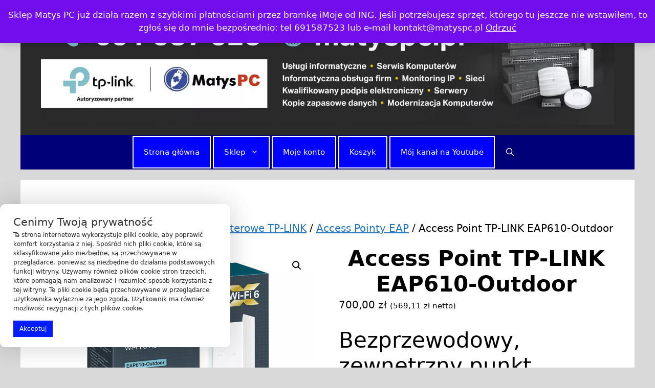

--- FILE ---
content_type: text/html; charset=UTF-8
request_url: https://sklep.matyspc.pl/produkt/sprzet/sieci-komputerowe-tp-link/access-pointy-eap/access-point-tp-link-eap610-outdoor/
body_size: 34609
content:
<!DOCTYPE html>
<html dir="ltr" lang="pl-PL" prefix="og: https://ogp.me/ns#">
<head>
	<meta charset="UTF-8">
	<style id="jetpack-boost-critical-css">@media all{.fpf-totals dl{margin-bottom:1em;overflow:hidden}.fpf-totals dl:empty{display:none}}@media all{body,dl,h1,html,li,p,ul{margin:0;padding:0;border:0}html{font-family:sans-serif;-webkit-text-size-adjust:100%;-ms-text-size-adjust:100%;-webkit-font-smoothing:antialiased;-moz-osx-font-smoothing:grayscale}main{display:block}html{box-sizing:border-box}*{box-sizing:inherit}button,input,select{font-family:inherit;font-size:100%;margin:0}[type=search]{-webkit-appearance:textfield;outline-offset:-2px}body,button,input,select{font-family:-apple-system,system-ui,BlinkMacSystemFont,"Segoe UI",Helvetica,Arial,sans-serif,"Apple Color Emoji","Segoe UI Emoji","Segoe UI Symbol";font-weight:400;text-transform:none;font-size:17px;line-height:1.5}p{margin-bottom:1.5em}h1{font-family:inherit;font-size:100%;font-style:inherit;font-weight:inherit}table,td,th{border:1px solid rgba(0,0,0,.1)}table{border-collapse:separate;border-spacing:0;border-width:1px 0 0 1px;margin:0 0 1.5em;width:100%}td,th{padding:8px}th{border-width:0 1px 1px 0}td{border-width:0 1px 1px 0}h1{font-size:42px;margin-bottom:20px;line-height:1.2em;font-weight:400;text-transform:none}ul{margin:0 0 1.5em 3em}ul{list-style:disc}li>ul{margin-bottom:0;margin-left:1.5em}strong{font-weight:700}sup{font-size:75%;height:0;line-height:0;position:relative;vertical-align:baseline}sup{bottom:1ex}small{font-size:75%}table{margin:0 0 1.5em;width:100%}th{font-weight:700}img{height:auto;max-width:100%}button{background:#55555e;color:#fff;border:1px solid transparent;-webkit-appearance:button;padding:10px 20px}input[type=number],input[type=search],select{border:1px solid;border-radius:0;padding:10px 15px;max-width:100%}a{text-decoration:none}.button{padding:10px 20px;display:inline-block}.size-full{max-width:100%;height:auto}.screen-reader-text{border:0;clip:rect(1px,1px,1px,1px);-webkit-clip-path:inset(50%);clip-path:inset(50%);height:1px;margin:-1px;overflow:hidden;padding:0;position:absolute!important;width:1px;word-wrap:normal!important}.main-navigation{z-index:100;padding:0;clear:both;display:block}.main-navigation a{display:block;text-decoration:none;font-weight:400;text-transform:none;font-size:15px}.main-navigation ul{list-style:none;margin:0;padding-left:0}.main-navigation .main-nav ul li a{padding-left:20px;padding-right:20px;line-height:60px}.inside-navigation{position:relative}.main-navigation .inside-navigation{display:flex;align-items:center;flex-wrap:wrap;justify-content:space-between}.main-navigation .main-nav>ul{display:flex;flex-wrap:wrap;align-items:center}.main-navigation li{position:relative}.main-navigation .menu-bar-items{display:flex;align-items:center;font-size:15px}.main-navigation .menu-bar-items a{color:inherit}.main-navigation .menu-bar-item{position:relative}.main-navigation .menu-bar-item>a{padding-left:20px;padding-right:20px;line-height:60px}.nav-align-center .inside-navigation{justify-content:center}.nav-align-center .main-nav>ul{justify-content:center}.main-navigation ul ul{display:block;box-shadow:1px 1px 0 rgba(0,0,0,.1);float:left;position:absolute;left:-99999px;opacity:0;z-index:99999;width:200px;text-align:left;top:auto;height:0;overflow:hidden}.main-navigation ul ul a{display:block}.main-navigation ul ul li{width:100%}.main-navigation .main-nav ul ul li a{line-height:normal;padding:10px 20px;font-size:14px}.main-navigation .main-nav ul li.menu-item-has-children>a{padding-right:0;position:relative}.menu-item-has-children .dropdown-menu-toggle{display:inline-block;height:100%;clear:both;padding-right:20px;padding-left:10px}.site-header{position:relative}.inside-header{padding:20px 40px}.site-logo{display:inline-block;max-width:100%}.site-header .header-image{vertical-align:middle}.inside-header{display:flex;align-items:center}.entry-content:not(:first-child),.entry-summary:not(:first-child){margin-top:2em}.site-content{word-wrap:break-word}.entry-title{margin-bottom:0}.site-content{display:flex}.grid-container{margin-left:auto;margin-right:auto;max-width:1200px}.site-main>*{margin-bottom:20px}.separate-containers .inside-article{padding:40px}.separate-containers .site-main{margin:20px}.separate-containers.no-sidebar .site-main{margin-left:0;margin-right:0}.separate-containers .site-main>:last-child{margin-bottom:0}.featured-image{line-height:0}.separate-containers .featured-image{margin-top:20px}.separate-containers .inside-article>.featured-image{margin-top:0;margin-bottom:2em}.gp-icon{display:inline-flex;align-self:center}.gp-icon svg{height:1em;width:1em;top:.125em;position:relative;fill:currentColor}.icon-menu-bars svg:nth-child(2),.icon-search svg:nth-child(2){display:none}.container.grid-container{width:auto}.menu-toggle{display:none}.menu-toggle{padding:0 20px;line-height:60px;margin:0;font-weight:400;text-transform:none;font-size:15px}.menu-toggle .mobile-menu{padding-left:3px}.menu-toggle .gp-icon+.mobile-menu{padding-left:9px}button.menu-toggle{background-color:transparent;flex-grow:1;border:0;text-align:center}.has-menu-bar-items button.menu-toggle{flex-grow:0}@media (max-width:768px){.inside-header{flex-direction:column;text-align:center}.site-content{flex-direction:column}.container .site-content .content-area{width:auto}#main{margin-left:0;margin-right:0}}}@media all{ul{box-sizing:border-box}.entry-content{counter-reset:footnotes}.screen-reader-text{border:0;clip:rect(1px,1px,1px,1px);-webkit-clip-path:inset(50%);clip-path:inset(50%);height:1px;margin:-1px;overflow:hidden;padding:0;position:absolute;width:1px;word-wrap:normal!important}}@media all{.pswp__button{width:44px;height:44px;position:relative;background:0 0;overflow:visible;-webkit-appearance:none;display:block;border:0;padding:0;margin:0;float:right;opacity:.75;-webkit-box-shadow:none;box-shadow:none}.pswp__button,.pswp__button--arrow--left:before,.pswp__button--arrow--right:before{background:url(https://c0.wp.com/p/woocommerce/9.0.1/assets/css/photoswipe/default-skin/default-skin.png) 0 0 no-repeat;background-size:264px 88px;width:44px;height:44px}.pswp__button--close{background-position:0-44px}.pswp__button--share{background-position:-44px -44px}.pswp__button--fs{display:none}.pswp__button--zoom{display:none;background-position:-88px 0}.pswp__button--arrow--left,.pswp__button--arrow--right{background:0 0;top:50%;margin-top:-50px;width:70px;height:100px;position:absolute}.pswp__button--arrow--left{left:0}.pswp__button--arrow--right{right:0}.pswp__button--arrow--left:before,.pswp__button--arrow--right:before{content:"";top:35px;background-color:rgba(0,0,0,.3);height:30px;width:32px;position:absolute}.pswp__button--arrow--left:before{left:6px;background-position:-138px -44px}.pswp__button--arrow--right:before{right:6px;background-position:-94px -44px}.pswp__share-modal{display:block;background:rgba(0,0,0,.5);width:100%;height:100%;top:0;left:0;padding:10px;position:absolute;z-index:1600;opacity:0;-webkit-backface-visibility:hidden;will-change:opacity}.pswp__share-modal--hidden{display:none}.pswp__share-tooltip{z-index:1620;position:absolute;background:#fff;top:56px;border-radius:2px;display:block;width:auto;right:44px;-webkit-box-shadow:0 2px 5px rgba(0,0,0,.25);box-shadow:0 2px 5px rgba(0,0,0,.25);-webkit-transform:translateY(6px);-ms-transform:translateY(6px);transform:translateY(6px);-webkit-backface-visibility:hidden;will-change:transform}.pswp__counter{position:absolute;left:0;top:0;height:44px;font-size:13px;line-height:44px;color:#fff;opacity:.75;padding:0 10px}.pswp__caption{position:absolute;left:0;bottom:0;width:100%;min-height:44px}.pswp__caption__center{text-align:left;max-width:420px;margin:0 auto;font-size:13px;padding:10px;line-height:20px;color:#ccc}.pswp__preloader{width:44px;height:44px;position:absolute;top:0;left:50%;margin-left:-22px;opacity:0;will-change:opacity;direction:ltr}.pswp__preloader__icn{width:20px;height:20px;margin:12px}@media screen and (max-width:1024px){.pswp__preloader{position:relative;left:auto;top:auto;margin:0;float:right}}.pswp__ui{-webkit-font-smoothing:auto;visibility:visible;opacity:1;z-index:1550}.pswp__top-bar{position:absolute;left:0;top:0;height:44px;width:100%}.pswp__caption,.pswp__top-bar{-webkit-backface-visibility:hidden;will-change:opacity}.pswp__caption,.pswp__top-bar{background-color:rgba(0,0,0,.5)}.pswp__ui--hidden .pswp__button--arrow--left,.pswp__ui--hidden .pswp__button--arrow--right,.pswp__ui--hidden .pswp__caption,.pswp__ui--hidden .pswp__top-bar{opacity:.001}}@media all{button.pswp__button{box-shadow:none!important;background-image:url(https://c0.wp.com/p/woocommerce/9.0.1/assets/css/photoswipe/default-skin/default-skin.png)!important}button.pswp__button,button.pswp__button--arrow--left::before,button.pswp__button--arrow--right::before{background-color:transparent!important}button.pswp__button--arrow--left,button.pswp__button--arrow--right{background-image:none!important}.pswp{display:none;position:absolute;width:100%;height:100%;left:0;top:0;overflow:hidden;-ms-touch-action:none;touch-action:none;z-index:1500;-webkit-text-size-adjust:100%;-webkit-backface-visibility:hidden;outline:0}.pswp *{-webkit-box-sizing:border-box;box-sizing:border-box}.pswp__bg{position:absolute;left:0;top:0;width:100%;height:100%;background:#000;opacity:0;-webkit-transform:translateZ(0);transform:translateZ(0);-webkit-backface-visibility:hidden;will-change:opacity}.pswp__scroll-wrap{position:absolute;left:0;top:0;width:100%;height:100%;overflow:hidden}.pswp__container{-ms-touch-action:none;touch-action:none;position:absolute;left:0;right:0;top:0;bottom:0}.pswp__container{-webkit-touch-callout:none}.pswp__bg{will-change:opacity}.pswp__container{-webkit-backface-visibility:hidden}.pswp__item{position:absolute;left:0;right:0;top:0;bottom:0;overflow:hidden}}@media all{.woocommerce img,.woocommerce-page img{height:auto;max-width:100%}.woocommerce #content div.product div.images,.woocommerce div.product div.images,.woocommerce-page #content div.product div.images,.woocommerce-page div.product div.images{float:left;width:48%}.woocommerce #content div.product div.summary,.woocommerce div.product div.summary,.woocommerce-page #content div.product div.summary,.woocommerce-page div.product div.summary{float:right;width:48%;clear:none}.woocommerce #content div.product .woocommerce-tabs,.woocommerce div.product .woocommerce-tabs,.woocommerce-page #content div.product .woocommerce-tabs,.woocommerce-page div.product .woocommerce-tabs{clear:both}}@media only screen and (max-width:768px){.woocommerce #content div.product div.images,.woocommerce #content div.product div.summary,.woocommerce div.product div.images,.woocommerce div.product div.summary,.woocommerce-page #content div.product div.images,.woocommerce-page #content div.product div.summary,.woocommerce-page div.product div.images,.woocommerce-page div.product div.summary{float:none;width:100%}}@media all{.screen-reader-text{clip:rect(1px,1px,1px,1px);word-wrap:normal!important;border:0;clip-path:inset(50%);height:1px;margin:-1px;overflow:hidden;overflow-wrap:normal!important;padding:0;position:absolute!important;width:1px}}@media all{.woocommerce-store-notice,p.demo_store{position:absolute;top:0;left:0;right:0;margin:0;width:100%;font-size:1em;padding:1em 0;text-align:center;background-color:#7f54b3;color:#fff;z-index:99998;box-shadow:0 1px 1em rgba(0,0,0,.2);display:none}.woocommerce-store-notice a,p.demo_store a{color:#fff;text-decoration:underline}.screen-reader-text{clip:rect(1px,1px,1px,1px);height:1px;overflow:hidden;position:absolute!important;width:1px;word-wrap:normal!important}.woocommerce .woocommerce-breadcrumb{margin:0 0 1em;padding:0}.woocommerce .woocommerce-breadcrumb::after,.woocommerce .woocommerce-breadcrumb::before{content:" ";display:table}.woocommerce .woocommerce-breadcrumb::after{clear:both}.woocommerce .quantity .qty{width:3.631em;text-align:center}.woocommerce div.product{margin-bottom:0;position:relative}.woocommerce div.product .product_title{clear:none;margin-top:0;padding:0}.woocommerce div.product div.images{margin-bottom:2em}.woocommerce div.product div.images img{display:block;width:100%;height:auto;box-shadow:none}.woocommerce div.product div.images.woocommerce-product-gallery{position:relative}.woocommerce div.product div.images .woocommerce-product-gallery__wrapper{margin:0;padding:0}.woocommerce div.product div.images .woocommerce-product-gallery__image:nth-child(n+2){width:25%;display:inline-block}.woocommerce div.product div.summary{margin-bottom:2em}.woocommerce div.product form.cart{margin-bottom:2em}.woocommerce div.product form.cart::after,.woocommerce div.product form.cart::before{content:" ";display:table}.woocommerce div.product form.cart::after{clear:both}.woocommerce div.product form.cart div.quantity{float:left;margin:0 4px 0 0}.woocommerce div.product form.cart table{border-width:0 0 1px}.woocommerce div.product form.cart table td{padding-left:0}.woocommerce div.product form.cart .variations{margin-bottom:1em;border:0;width:100%}.woocommerce div.product form.cart .variations td,.woocommerce div.product form.cart .variations th{border:0;line-height:2em;vertical-align:top}.woocommerce div.product form.cart .variations label{font-weight:700;text-align:left}.woocommerce div.product form.cart .variations select{max-width:100%;min-width:75%;display:inline-block;margin-right:1em}.woocommerce div.product form.cart .reset_variations{visibility:hidden;font-size:.83em}.woocommerce div.product form.cart .button{vertical-align:middle;float:left}.woocommerce .cart .button{float:none}.woocommerce:where(body:not(.woocommerce-block-theme-has-button-styles)) button.button{font-size:100%;margin:0;line-height:1;position:relative;text-decoration:none;overflow:visible;padding:.618em 1em;font-weight:700;border-radius:3px;left:auto;color:#515151;background-color:#e9e6ed;border:0;display:inline-block;background-image:none;box-shadow:none;text-shadow:none}.woocommerce:where(body:not(.woocommerce-block-theme-has-button-styles)) button.button.alt{background-color:#7f54b3;color:#fff;-webkit-font-smoothing:antialiased}.woocommerce:where(body:not(.woocommerce-uses-block-theme)) .woocommerce-breadcrumb{font-size:.92em;color:#767676}.woocommerce:where(body:not(.woocommerce-uses-block-theme)) .woocommerce-breadcrumb a{color:#767676}.woocommerce:where(body:not(.woocommerce-uses-block-theme)) div.product p.price{color:#b3af54;font-size:1.25em}}</style><title>Access Point TP-LINK EAP610-Outdoor - autoryzowany partner TP-LINK</title>

		<!-- All in One SEO 4.9.3 - aioseo.com -->
	<meta name="description" content="Bezprzewodowy, zewnętrzny punkt dostępowy, standard AX1800 Znakomita prędkość WiFi 6: Jednoczesna obsługa dwóch pasm oferuje prędkości dochodzące do 1,8Gb/s† Wysoka wydajność połączeń: Gwarancja wyższej wydajności sieci i niższych opóźnień dzięki OFDMA i MU-MIMO Duży zasięg: Dedykowany wzmacniacz o dużej mocy i profesjonalne anteny wewnątrz szczelnej obudowy klasy IP67 Omada Mesh: Możliwość bezprzewodowego łączenia się punktów dostępowych w celu utrzymania dużego zasięgu sieci i dowolności lokalizacji.** Fast Roaming: Użytkownicy mogą strumieniować dane na całej posiadłości, a ich urządzenia będą się przełączać między punktami dostępowymi** Scentralizowane zarządzanie w chmurze: Integracja z Omada SDN pozwala na dostęp w chmurze i zarządzanie zdalne" />
	<meta name="robots" content="max-image-preview:large" />
	<link rel="canonical" href="https://sklep.matyspc.pl/produkt/sprzet/sieci-komputerowe-tp-link/access-pointy-eap/access-point-tp-link-eap610-outdoor/" />
	<meta name="generator" content="All in One SEO (AIOSEO) 4.9.3" />
		<meta property="og:locale" content="pl_PL" />
		<meta property="og:site_name" content="Sklep Matys PC - Autoryzowany partner TP-LINK" />
		<meta property="og:type" content="article" />
		<meta property="og:title" content="Access Point TP-LINK EAP610-Outdoor - autoryzowany partner TP-LINK" />
		<meta property="og:description" content="Bezprzewodowy, zewnętrzny punkt dostępowy, standard AX1800 Znakomita prędkość WiFi 6: Jednoczesna obsługa dwóch pasm oferuje prędkości dochodzące do 1,8Gb/s† Wysoka wydajność połączeń: Gwarancja wyższej wydajności sieci i niższych opóźnień dzięki OFDMA i MU-MIMO Duży zasięg: Dedykowany wzmacniacz o dużej mocy i profesjonalne anteny wewnątrz szczelnej obudowy klasy IP67 Omada Mesh: Możliwość bezprzewodowego łączenia się punktów dostępowych w celu utrzymania dużego zasięgu sieci i dowolności lokalizacji.** Fast Roaming: Użytkownicy mogą strumieniować dane na całej posiadłości, a ich urządzenia będą się przełączać między punktami dostępowymi** Scentralizowane zarządzanie w chmurze: Integracja z Omada SDN pozwala na dostęp w chmurze i zarządzanie zdalne" />
		<meta property="og:url" content="https://sklep.matyspc.pl/produkt/sprzet/sieci-komputerowe-tp-link/access-pointy-eap/access-point-tp-link-eap610-outdoor/" />
		<meta property="og:image" content="https://sklep.matyspc.pl/wp-content/uploads/2023/06/EAP610-OutdoorUN1.0_WiFi_6_Access_Point_Fast_5_large_1622109498444v.jpg" />
		<meta property="og:image:secure_url" content="https://sklep.matyspc.pl/wp-content/uploads/2023/06/EAP610-OutdoorUN1.0_WiFi_6_Access_Point_Fast_5_large_1622109498444v.jpg" />
		<meta property="og:image:width" content="1000" />
		<meta property="og:image:height" content="1000" />
		<meta property="article:published_time" content="2023-06-13T18:08:58+00:00" />
		<meta property="article:modified_time" content="2026-01-24T14:04:23+00:00" />
		<meta property="article:publisher" content="https://facebook.com/matyspc" />
		<meta name="twitter:card" content="summary_large_image" />
		<meta name="twitter:title" content="Access Point TP-LINK EAP610-Outdoor - autoryzowany partner TP-LINK" />
		<meta name="twitter:description" content="Bezprzewodowy, zewnętrzny punkt dostępowy, standard AX1800 Znakomita prędkość WiFi 6: Jednoczesna obsługa dwóch pasm oferuje prędkości dochodzące do 1,8Gb/s† Wysoka wydajność połączeń: Gwarancja wyższej wydajności sieci i niższych opóźnień dzięki OFDMA i MU-MIMO Duży zasięg: Dedykowany wzmacniacz o dużej mocy i profesjonalne anteny wewnątrz szczelnej obudowy klasy IP67 Omada Mesh: Możliwość bezprzewodowego łączenia się punktów dostępowych w celu utrzymania dużego zasięgu sieci i dowolności lokalizacji.** Fast Roaming: Użytkownicy mogą strumieniować dane na całej posiadłości, a ich urządzenia będą się przełączać między punktami dostępowymi** Scentralizowane zarządzanie w chmurze: Integracja z Omada SDN pozwala na dostęp w chmurze i zarządzanie zdalne" />
		<meta name="twitter:image" content="https://sklep.matyspc.pl/wp-content/uploads/2022/07/baner_nowy.webp" />
		<script type="application/ld+json" class="aioseo-schema">
			{"@context":"https:\/\/schema.org","@graph":[{"@type":"BreadcrumbList","@id":"https:\/\/sklep.matyspc.pl\/produkt\/sprzet\/sieci-komputerowe-tp-link\/access-pointy-eap\/access-point-tp-link-eap610-outdoor\/#breadcrumblist","itemListElement":[{"@type":"ListItem","@id":"https:\/\/sklep.matyspc.pl#listItem","position":1,"name":"Strona g\u0142\u00f3wna","item":"https:\/\/sklep.matyspc.pl","nextItem":{"@type":"ListItem","@id":"https:\/\/sklep.matyspc.pl\/sklep\/#listItem","name":"Sklep"}},{"@type":"ListItem","@id":"https:\/\/sklep.matyspc.pl\/sklep\/#listItem","position":2,"name":"Sklep","item":"https:\/\/sklep.matyspc.pl\/sklep\/","nextItem":{"@type":"ListItem","@id":"https:\/\/sklep.matyspc.pl\/marka\/tp-link\/#listItem","name":"TP-LINK"},"previousItem":{"@type":"ListItem","@id":"https:\/\/sklep.matyspc.pl#listItem","name":"Strona g\u0142\u00f3wna"}},{"@type":"ListItem","@id":"https:\/\/sklep.matyspc.pl\/marka\/tp-link\/#listItem","position":3,"name":"TP-LINK","item":"https:\/\/sklep.matyspc.pl\/marka\/tp-link\/","nextItem":{"@type":"ListItem","@id":"https:\/\/sklep.matyspc.pl\/produkt\/sprzet\/sieci-komputerowe-tp-link\/access-pointy-eap\/access-point-tp-link-eap610-outdoor\/#listItem","name":"Access Point TP-LINK EAP610-Outdoor"},"previousItem":{"@type":"ListItem","@id":"https:\/\/sklep.matyspc.pl\/sklep\/#listItem","name":"Sklep"}},{"@type":"ListItem","@id":"https:\/\/sklep.matyspc.pl\/produkt\/sprzet\/sieci-komputerowe-tp-link\/access-pointy-eap\/access-point-tp-link-eap610-outdoor\/#listItem","position":4,"name":"Access Point TP-LINK EAP610-Outdoor","previousItem":{"@type":"ListItem","@id":"https:\/\/sklep.matyspc.pl\/marka\/tp-link\/#listItem","name":"TP-LINK"}}]},{"@type":"ItemPage","@id":"https:\/\/sklep.matyspc.pl\/produkt\/sprzet\/sieci-komputerowe-tp-link\/access-pointy-eap\/access-point-tp-link-eap610-outdoor\/#itempage","url":"https:\/\/sklep.matyspc.pl\/produkt\/sprzet\/sieci-komputerowe-tp-link\/access-pointy-eap\/access-point-tp-link-eap610-outdoor\/","name":"Access Point TP-LINK EAP610-Outdoor - autoryzowany partner TP-LINK","description":"Bezprzewodowy, zewn\u0119trzny punkt dost\u0119powy, standard AX1800 Znakomita pr\u0119dko\u015b\u0107 WiFi 6: Jednoczesna obs\u0142uga dw\u00f3ch pasm oferuje pr\u0119dko\u015bci dochodz\u0105ce do 1,8Gb\/s\u2020 Wysoka wydajno\u015b\u0107 po\u0142\u0105cze\u0144: Gwarancja wy\u017cszej wydajno\u015bci sieci i ni\u017cszych op\u00f3\u017anie\u0144 dzi\u0119ki OFDMA i MU-MIMO Du\u017cy zasi\u0119g: Dedykowany wzmacniacz o du\u017cej mocy i profesjonalne anteny wewn\u0105trz szczelnej obudowy klasy IP67 Omada Mesh: Mo\u017cliwo\u015b\u0107 bezprzewodowego \u0142\u0105czenia si\u0119 punkt\u00f3w dost\u0119powych w celu utrzymania du\u017cego zasi\u0119gu sieci i dowolno\u015bci lokalizacji.** Fast Roaming: U\u017cytkownicy mog\u0105 strumieniowa\u0107 dane na ca\u0142ej posiad\u0142o\u015bci, a ich urz\u0105dzenia b\u0119d\u0105 si\u0119 prze\u0142\u0105cza\u0107 mi\u0119dzy punktami dost\u0119powymi** Scentralizowane zarz\u0105dzanie w chmurze: Integracja z Omada SDN pozwala na dost\u0119p w chmurze i zarz\u0105dzanie zdalne","inLanguage":"pl-PL","isPartOf":{"@id":"https:\/\/sklep.matyspc.pl\/#website"},"breadcrumb":{"@id":"https:\/\/sklep.matyspc.pl\/produkt\/sprzet\/sieci-komputerowe-tp-link\/access-pointy-eap\/access-point-tp-link-eap610-outdoor\/#breadcrumblist"},"image":{"@type":"ImageObject","url":"https:\/\/sklep.matyspc.pl\/wp-content\/uploads\/2023\/06\/EAP610-OutdoorUN1.0_WiFi_6_Access_Point_Fast_5_large_1622109498444v.jpg","@id":"https:\/\/sklep.matyspc.pl\/produkt\/sprzet\/sieci-komputerowe-tp-link\/access-pointy-eap\/access-point-tp-link-eap610-outdoor\/#mainImage","width":1000,"height":1000},"primaryImageOfPage":{"@id":"https:\/\/sklep.matyspc.pl\/produkt\/sprzet\/sieci-komputerowe-tp-link\/access-pointy-eap\/access-point-tp-link-eap610-outdoor\/#mainImage"},"datePublished":"2023-06-13T20:08:58+02:00","dateModified":"2026-01-24T15:04:23+01:00"},{"@type":"Organization","@id":"https:\/\/sklep.matyspc.pl\/#organization","name":"Matys PC Us\u0142ugi Informatyczne","description":"Autoryzowany partner TP-LINK","url":"https:\/\/sklep.matyspc.pl\/","telephone":"+48691587523","logo":{"@type":"ImageObject","url":"https:\/\/sklep.matyspc.pl\/wp-content\/uploads\/2022\/07\/cropped-logo_male.jpg","@id":"https:\/\/sklep.matyspc.pl\/produkt\/sprzet\/sieci-komputerowe-tp-link\/access-pointy-eap\/access-point-tp-link-eap610-outdoor\/#organizationLogo","width":512,"height":512},"image":{"@id":"https:\/\/sklep.matyspc.pl\/produkt\/sprzet\/sieci-komputerowe-tp-link\/access-pointy-eap\/access-point-tp-link-eap610-outdoor\/#organizationLogo"},"sameAs":["https:\/\/facebook.com\/matyspc","https:\/\/instagram.com\/matyspc","https:\/\/www.youtube.com\/@MatysPC"]},{"@type":"WebSite","@id":"https:\/\/sklep.matyspc.pl\/#website","url":"https:\/\/sklep.matyspc.pl\/","name":"Sklep Matys PC","description":"Autoryzowany partner TP-LINK","inLanguage":"pl-PL","publisher":{"@id":"https:\/\/sklep.matyspc.pl\/#organization"}}]}
		</script>
		<!-- All in One SEO -->

<meta name="viewport" content="width=device-width, initial-scale=1"><link rel='dns-prefetch' href='//capi-automation.s3.us-east-2.amazonaws.com' />
<link rel='dns-prefetch' href='//www.googletagmanager.com' />
<link rel='preconnect' href='//c0.wp.com' />
<link rel="alternate" type="application/rss+xml" title="Sklep Matys PC &raquo; Kanał z wpisami" href="https://sklep.matyspc.pl/feed/" />
<link rel="alternate" type="application/rss+xml" title="Sklep Matys PC &raquo; Kanał z komentarzami" href="https://sklep.matyspc.pl/comments/feed/" />
<link rel="alternate" title="oEmbed (JSON)" type="application/json+oembed" href="https://sklep.matyspc.pl/wp-json/oembed/1.0/embed?url=https%3A%2F%2Fsklep.matyspc.pl%2Fprodukt%2Fsprzet%2Fsieci-komputerowe-tp-link%2Faccess-pointy-eap%2Faccess-point-tp-link-eap610-outdoor%2F" />
<link rel="alternate" title="oEmbed (XML)" type="text/xml+oembed" href="https://sklep.matyspc.pl/wp-json/oembed/1.0/embed?url=https%3A%2F%2Fsklep.matyspc.pl%2Fprodukt%2Fsprzet%2Fsieci-komputerowe-tp-link%2Faccess-pointy-eap%2Faccess-point-tp-link-eap610-outdoor%2F&#038;format=xml" />
		<!-- This site uses the Google Analytics by MonsterInsights plugin v9.11.1 - Using Analytics tracking - https://www.monsterinsights.com/ -->
							<script src="//www.googletagmanager.com/gtag/js?id=G-HG3WC2KPGK"  data-cfasync="false" data-wpfc-render="false" async></script>
			<script data-cfasync="false" data-wpfc-render="false">
				var mi_version = '9.11.1';
				var mi_track_user = true;
				var mi_no_track_reason = '';
								var MonsterInsightsDefaultLocations = {"page_location":"https:\/\/sklep.matyspc.pl\/produkt\/sprzet\/sieci-komputerowe-tp-link\/access-pointy-eap\/access-point-tp-link-eap610-outdoor\/"};
								if ( typeof MonsterInsightsPrivacyGuardFilter === 'function' ) {
					var MonsterInsightsLocations = (typeof MonsterInsightsExcludeQuery === 'object') ? MonsterInsightsPrivacyGuardFilter( MonsterInsightsExcludeQuery ) : MonsterInsightsPrivacyGuardFilter( MonsterInsightsDefaultLocations );
				} else {
					var MonsterInsightsLocations = (typeof MonsterInsightsExcludeQuery === 'object') ? MonsterInsightsExcludeQuery : MonsterInsightsDefaultLocations;
				}

								var disableStrs = [
										'ga-disable-G-HG3WC2KPGK',
									];

				/* Function to detect opted out users */
				function __gtagTrackerIsOptedOut() {
					for (var index = 0; index < disableStrs.length; index++) {
						if (document.cookie.indexOf(disableStrs[index] + '=true') > -1) {
							return true;
						}
					}

					return false;
				}

				/* Disable tracking if the opt-out cookie exists. */
				if (__gtagTrackerIsOptedOut()) {
					for (var index = 0; index < disableStrs.length; index++) {
						window[disableStrs[index]] = true;
					}
				}

				/* Opt-out function */
				function __gtagTrackerOptout() {
					for (var index = 0; index < disableStrs.length; index++) {
						document.cookie = disableStrs[index] + '=true; expires=Thu, 31 Dec 2099 23:59:59 UTC; path=/';
						window[disableStrs[index]] = true;
					}
				}

				if ('undefined' === typeof gaOptout) {
					function gaOptout() {
						__gtagTrackerOptout();
					}
				}
								window.dataLayer = window.dataLayer || [];

				window.MonsterInsightsDualTracker = {
					helpers: {},
					trackers: {},
				};
				if (mi_track_user) {
					function __gtagDataLayer() {
						dataLayer.push(arguments);
					}

					function __gtagTracker(type, name, parameters) {
						if (!parameters) {
							parameters = {};
						}

						if (parameters.send_to) {
							__gtagDataLayer.apply(null, arguments);
							return;
						}

						if (type === 'event') {
														parameters.send_to = monsterinsights_frontend.v4_id;
							var hookName = name;
							if (typeof parameters['event_category'] !== 'undefined') {
								hookName = parameters['event_category'] + ':' + name;
							}

							if (typeof MonsterInsightsDualTracker.trackers[hookName] !== 'undefined') {
								MonsterInsightsDualTracker.trackers[hookName](parameters);
							} else {
								__gtagDataLayer('event', name, parameters);
							}
							
						} else {
							__gtagDataLayer.apply(null, arguments);
						}
					}

					__gtagTracker('js', new Date());
					__gtagTracker('set', {
						'developer_id.dZGIzZG': true,
											});
					if ( MonsterInsightsLocations.page_location ) {
						__gtagTracker('set', MonsterInsightsLocations);
					}
										__gtagTracker('config', 'G-HG3WC2KPGK', {"forceSSL":"true","link_attribution":"true"} );
										window.gtag = __gtagTracker;										(function () {
						/* https://developers.google.com/analytics/devguides/collection/analyticsjs/ */
						/* ga and __gaTracker compatibility shim. */
						var noopfn = function () {
							return null;
						};
						var newtracker = function () {
							return new Tracker();
						};
						var Tracker = function () {
							return null;
						};
						var p = Tracker.prototype;
						p.get = noopfn;
						p.set = noopfn;
						p.send = function () {
							var args = Array.prototype.slice.call(arguments);
							args.unshift('send');
							__gaTracker.apply(null, args);
						};
						var __gaTracker = function () {
							var len = arguments.length;
							if (len === 0) {
								return;
							}
							var f = arguments[len - 1];
							if (typeof f !== 'object' || f === null || typeof f.hitCallback !== 'function') {
								if ('send' === arguments[0]) {
									var hitConverted, hitObject = false, action;
									if ('event' === arguments[1]) {
										if ('undefined' !== typeof arguments[3]) {
											hitObject = {
												'eventAction': arguments[3],
												'eventCategory': arguments[2],
												'eventLabel': arguments[4],
												'value': arguments[5] ? arguments[5] : 1,
											}
										}
									}
									if ('pageview' === arguments[1]) {
										if ('undefined' !== typeof arguments[2]) {
											hitObject = {
												'eventAction': 'page_view',
												'page_path': arguments[2],
											}
										}
									}
									if (typeof arguments[2] === 'object') {
										hitObject = arguments[2];
									}
									if (typeof arguments[5] === 'object') {
										Object.assign(hitObject, arguments[5]);
									}
									if ('undefined' !== typeof arguments[1].hitType) {
										hitObject = arguments[1];
										if ('pageview' === hitObject.hitType) {
											hitObject.eventAction = 'page_view';
										}
									}
									if (hitObject) {
										action = 'timing' === arguments[1].hitType ? 'timing_complete' : hitObject.eventAction;
										hitConverted = mapArgs(hitObject);
										__gtagTracker('event', action, hitConverted);
									}
								}
								return;
							}

							function mapArgs(args) {
								var arg, hit = {};
								var gaMap = {
									'eventCategory': 'event_category',
									'eventAction': 'event_action',
									'eventLabel': 'event_label',
									'eventValue': 'event_value',
									'nonInteraction': 'non_interaction',
									'timingCategory': 'event_category',
									'timingVar': 'name',
									'timingValue': 'value',
									'timingLabel': 'event_label',
									'page': 'page_path',
									'location': 'page_location',
									'title': 'page_title',
									'referrer' : 'page_referrer',
								};
								for (arg in args) {
																		if (!(!args.hasOwnProperty(arg) || !gaMap.hasOwnProperty(arg))) {
										hit[gaMap[arg]] = args[arg];
									} else {
										hit[arg] = args[arg];
									}
								}
								return hit;
							}

							try {
								f.hitCallback();
							} catch (ex) {
							}
						};
						__gaTracker.create = newtracker;
						__gaTracker.getByName = newtracker;
						__gaTracker.getAll = function () {
							return [];
						};
						__gaTracker.remove = noopfn;
						__gaTracker.loaded = true;
						window['__gaTracker'] = __gaTracker;
					})();
									} else {
										console.log("");
					(function () {
						function __gtagTracker() {
							return null;
						}

						window['__gtagTracker'] = __gtagTracker;
						window['gtag'] = __gtagTracker;
					})();
									}
			</script>
							<!-- / Google Analytics by MonsterInsights -->
		<style id='wp-img-auto-sizes-contain-inline-css'>
img:is([sizes=auto i],[sizes^="auto," i]){contain-intrinsic-size:3000px 1500px}
/*# sourceURL=wp-img-auto-sizes-contain-inline-css */
</style>
<noscript><link rel='stylesheet' id='wdp_cart-summary-css' href='https://sklep.matyspc.pl/wp-content/plugins/advanced-dynamic-pricing-for-woocommerce/BaseVersion/assets/css/cart-summary.css?ver=4.10.5' media='all' />
</noscript><link data-media="all" onload="this.media=this.dataset.media; delete this.dataset.media; this.removeAttribute( &apos;onload&apos; );" rel='stylesheet' id='wdp_cart-summary-css' href='https://sklep.matyspc.pl/wp-content/plugins/advanced-dynamic-pricing-for-woocommerce/BaseVersion/assets/css/cart-summary.css?ver=4.10.5' media="not all" />
<style id='wp-emoji-styles-inline-css'>

	img.wp-smiley, img.emoji {
		display: inline !important;
		border: none !important;
		box-shadow: none !important;
		height: 1em !important;
		width: 1em !important;
		margin: 0 0.07em !important;
		vertical-align: -0.1em !important;
		background: none !important;
		padding: 0 !important;
	}
/*# sourceURL=wp-emoji-styles-inline-css */
</style>
<style id='wp-block-library-inline-css'>
:root{--wp-block-synced-color:#7a00df;--wp-block-synced-color--rgb:122,0,223;--wp-bound-block-color:var(--wp-block-synced-color);--wp-editor-canvas-background:#ddd;--wp-admin-theme-color:#007cba;--wp-admin-theme-color--rgb:0,124,186;--wp-admin-theme-color-darker-10:#006ba1;--wp-admin-theme-color-darker-10--rgb:0,107,160.5;--wp-admin-theme-color-darker-20:#005a87;--wp-admin-theme-color-darker-20--rgb:0,90,135;--wp-admin-border-width-focus:2px}@media (min-resolution:192dpi){:root{--wp-admin-border-width-focus:1.5px}}.wp-element-button{cursor:pointer}:root .has-very-light-gray-background-color{background-color:#eee}:root .has-very-dark-gray-background-color{background-color:#313131}:root .has-very-light-gray-color{color:#eee}:root .has-very-dark-gray-color{color:#313131}:root .has-vivid-green-cyan-to-vivid-cyan-blue-gradient-background{background:linear-gradient(135deg,#00d084,#0693e3)}:root .has-purple-crush-gradient-background{background:linear-gradient(135deg,#34e2e4,#4721fb 50%,#ab1dfe)}:root .has-hazy-dawn-gradient-background{background:linear-gradient(135deg,#faaca8,#dad0ec)}:root .has-subdued-olive-gradient-background{background:linear-gradient(135deg,#fafae1,#67a671)}:root .has-atomic-cream-gradient-background{background:linear-gradient(135deg,#fdd79a,#004a59)}:root .has-nightshade-gradient-background{background:linear-gradient(135deg,#330968,#31cdcf)}:root .has-midnight-gradient-background{background:linear-gradient(135deg,#020381,#2874fc)}:root{--wp--preset--font-size--normal:16px;--wp--preset--font-size--huge:42px}.has-regular-font-size{font-size:1em}.has-larger-font-size{font-size:2.625em}.has-normal-font-size{font-size:var(--wp--preset--font-size--normal)}.has-huge-font-size{font-size:var(--wp--preset--font-size--huge)}.has-text-align-center{text-align:center}.has-text-align-left{text-align:left}.has-text-align-right{text-align:right}.has-fit-text{white-space:nowrap!important}#end-resizable-editor-section{display:none}.aligncenter{clear:both}.items-justified-left{justify-content:flex-start}.items-justified-center{justify-content:center}.items-justified-right{justify-content:flex-end}.items-justified-space-between{justify-content:space-between}.screen-reader-text{border:0;clip-path:inset(50%);height:1px;margin:-1px;overflow:hidden;padding:0;position:absolute;width:1px;word-wrap:normal!important}.screen-reader-text:focus{background-color:#ddd;clip-path:none;color:#444;display:block;font-size:1em;height:auto;left:5px;line-height:normal;padding:15px 23px 14px;text-decoration:none;top:5px;width:auto;z-index:100000}html :where(.has-border-color){border-style:solid}html :where([style*=border-top-color]){border-top-style:solid}html :where([style*=border-right-color]){border-right-style:solid}html :where([style*=border-bottom-color]){border-bottom-style:solid}html :where([style*=border-left-color]){border-left-style:solid}html :where([style*=border-width]){border-style:solid}html :where([style*=border-top-width]){border-top-style:solid}html :where([style*=border-right-width]){border-right-style:solid}html :where([style*=border-bottom-width]){border-bottom-style:solid}html :where([style*=border-left-width]){border-left-style:solid}html :where(img[class*=wp-image-]){height:auto;max-width:100%}:where(figure){margin:0 0 1em}html :where(.is-position-sticky){--wp-admin--admin-bar--position-offset:var(--wp-admin--admin-bar--height,0px)}@media screen and (max-width:600px){html :where(.is-position-sticky){--wp-admin--admin-bar--position-offset:0px}}

/*# sourceURL=wp-block-library-inline-css */
</style><style id='wp-block-image-inline-css'>
.wp-block-image>a,.wp-block-image>figure>a{display:inline-block}.wp-block-image img{box-sizing:border-box;height:auto;max-width:100%;vertical-align:bottom}@media not (prefers-reduced-motion){.wp-block-image img.hide{visibility:hidden}.wp-block-image img.show{animation:show-content-image .4s}}.wp-block-image[style*=border-radius] img,.wp-block-image[style*=border-radius]>a{border-radius:inherit}.wp-block-image.has-custom-border img{box-sizing:border-box}.wp-block-image.aligncenter{text-align:center}.wp-block-image.alignfull>a,.wp-block-image.alignwide>a{width:100%}.wp-block-image.alignfull img,.wp-block-image.alignwide img{height:auto;width:100%}.wp-block-image .aligncenter,.wp-block-image .alignleft,.wp-block-image .alignright,.wp-block-image.aligncenter,.wp-block-image.alignleft,.wp-block-image.alignright{display:table}.wp-block-image .aligncenter>figcaption,.wp-block-image .alignleft>figcaption,.wp-block-image .alignright>figcaption,.wp-block-image.aligncenter>figcaption,.wp-block-image.alignleft>figcaption,.wp-block-image.alignright>figcaption{caption-side:bottom;display:table-caption}.wp-block-image .alignleft{float:left;margin:.5em 1em .5em 0}.wp-block-image .alignright{float:right;margin:.5em 0 .5em 1em}.wp-block-image .aligncenter{margin-left:auto;margin-right:auto}.wp-block-image :where(figcaption){margin-bottom:1em;margin-top:.5em}.wp-block-image.is-style-circle-mask img{border-radius:9999px}@supports ((-webkit-mask-image:none) or (mask-image:none)) or (-webkit-mask-image:none){.wp-block-image.is-style-circle-mask img{border-radius:0;-webkit-mask-image:url('data:image/svg+xml;utf8,<svg viewBox="0 0 100 100" xmlns="http://www.w3.org/2000/svg"><circle cx="50" cy="50" r="50"/></svg>');mask-image:url('data:image/svg+xml;utf8,<svg viewBox="0 0 100 100" xmlns="http://www.w3.org/2000/svg"><circle cx="50" cy="50" r="50"/></svg>');mask-mode:alpha;-webkit-mask-position:center;mask-position:center;-webkit-mask-repeat:no-repeat;mask-repeat:no-repeat;-webkit-mask-size:contain;mask-size:contain}}:root :where(.wp-block-image.is-style-rounded img,.wp-block-image .is-style-rounded img){border-radius:9999px}.wp-block-image figure{margin:0}.wp-lightbox-container{display:flex;flex-direction:column;position:relative}.wp-lightbox-container img{cursor:zoom-in}.wp-lightbox-container img:hover+button{opacity:1}.wp-lightbox-container button{align-items:center;backdrop-filter:blur(16px) saturate(180%);background-color:#5a5a5a40;border:none;border-radius:4px;cursor:zoom-in;display:flex;height:20px;justify-content:center;opacity:0;padding:0;position:absolute;right:16px;text-align:center;top:16px;width:20px;z-index:100}@media not (prefers-reduced-motion){.wp-lightbox-container button{transition:opacity .2s ease}}.wp-lightbox-container button:focus-visible{outline:3px auto #5a5a5a40;outline:3px auto -webkit-focus-ring-color;outline-offset:3px}.wp-lightbox-container button:hover{cursor:pointer;opacity:1}.wp-lightbox-container button:focus{opacity:1}.wp-lightbox-container button:focus,.wp-lightbox-container button:hover,.wp-lightbox-container button:not(:hover):not(:active):not(.has-background){background-color:#5a5a5a40;border:none}.wp-lightbox-overlay{box-sizing:border-box;cursor:zoom-out;height:100vh;left:0;overflow:hidden;position:fixed;top:0;visibility:hidden;width:100%;z-index:100000}.wp-lightbox-overlay .close-button{align-items:center;cursor:pointer;display:flex;justify-content:center;min-height:40px;min-width:40px;padding:0;position:absolute;right:calc(env(safe-area-inset-right) + 16px);top:calc(env(safe-area-inset-top) + 16px);z-index:5000000}.wp-lightbox-overlay .close-button:focus,.wp-lightbox-overlay .close-button:hover,.wp-lightbox-overlay .close-button:not(:hover):not(:active):not(.has-background){background:none;border:none}.wp-lightbox-overlay .lightbox-image-container{height:var(--wp--lightbox-container-height);left:50%;overflow:hidden;position:absolute;top:50%;transform:translate(-50%,-50%);transform-origin:top left;width:var(--wp--lightbox-container-width);z-index:9999999999}.wp-lightbox-overlay .wp-block-image{align-items:center;box-sizing:border-box;display:flex;height:100%;justify-content:center;margin:0;position:relative;transform-origin:0 0;width:100%;z-index:3000000}.wp-lightbox-overlay .wp-block-image img{height:var(--wp--lightbox-image-height);min-height:var(--wp--lightbox-image-height);min-width:var(--wp--lightbox-image-width);width:var(--wp--lightbox-image-width)}.wp-lightbox-overlay .wp-block-image figcaption{display:none}.wp-lightbox-overlay button{background:none;border:none}.wp-lightbox-overlay .scrim{background-color:#fff;height:100%;opacity:.9;position:absolute;width:100%;z-index:2000000}.wp-lightbox-overlay.active{visibility:visible}@media not (prefers-reduced-motion){.wp-lightbox-overlay.active{animation:turn-on-visibility .25s both}.wp-lightbox-overlay.active img{animation:turn-on-visibility .35s both}.wp-lightbox-overlay.show-closing-animation:not(.active){animation:turn-off-visibility .35s both}.wp-lightbox-overlay.show-closing-animation:not(.active) img{animation:turn-off-visibility .25s both}.wp-lightbox-overlay.zoom.active{animation:none;opacity:1;visibility:visible}.wp-lightbox-overlay.zoom.active .lightbox-image-container{animation:lightbox-zoom-in .4s}.wp-lightbox-overlay.zoom.active .lightbox-image-container img{animation:none}.wp-lightbox-overlay.zoom.active .scrim{animation:turn-on-visibility .4s forwards}.wp-lightbox-overlay.zoom.show-closing-animation:not(.active){animation:none}.wp-lightbox-overlay.zoom.show-closing-animation:not(.active) .lightbox-image-container{animation:lightbox-zoom-out .4s}.wp-lightbox-overlay.zoom.show-closing-animation:not(.active) .lightbox-image-container img{animation:none}.wp-lightbox-overlay.zoom.show-closing-animation:not(.active) .scrim{animation:turn-off-visibility .4s forwards}}@keyframes show-content-image{0%{visibility:hidden}99%{visibility:hidden}to{visibility:visible}}@keyframes turn-on-visibility{0%{opacity:0}to{opacity:1}}@keyframes turn-off-visibility{0%{opacity:1;visibility:visible}99%{opacity:0;visibility:visible}to{opacity:0;visibility:hidden}}@keyframes lightbox-zoom-in{0%{transform:translate(calc((-100vw + var(--wp--lightbox-scrollbar-width))/2 + var(--wp--lightbox-initial-left-position)),calc(-50vh + var(--wp--lightbox-initial-top-position))) scale(var(--wp--lightbox-scale))}to{transform:translate(-50%,-50%) scale(1)}}@keyframes lightbox-zoom-out{0%{transform:translate(-50%,-50%) scale(1);visibility:visible}99%{visibility:visible}to{transform:translate(calc((-100vw + var(--wp--lightbox-scrollbar-width))/2 + var(--wp--lightbox-initial-left-position)),calc(-50vh + var(--wp--lightbox-initial-top-position))) scale(var(--wp--lightbox-scale));visibility:hidden}}
/*# sourceURL=https://c0.wp.com/c/6.9/wp-includes/blocks/image/style.min.css */
</style>
<style id='global-styles-inline-css'>
:root{--wp--preset--aspect-ratio--square: 1;--wp--preset--aspect-ratio--4-3: 4/3;--wp--preset--aspect-ratio--3-4: 3/4;--wp--preset--aspect-ratio--3-2: 3/2;--wp--preset--aspect-ratio--2-3: 2/3;--wp--preset--aspect-ratio--16-9: 16/9;--wp--preset--aspect-ratio--9-16: 9/16;--wp--preset--color--black: #000000;--wp--preset--color--cyan-bluish-gray: #abb8c3;--wp--preset--color--white: #ffffff;--wp--preset--color--pale-pink: #f78da7;--wp--preset--color--vivid-red: #cf2e2e;--wp--preset--color--luminous-vivid-orange: #ff6900;--wp--preset--color--luminous-vivid-amber: #fcb900;--wp--preset--color--light-green-cyan: #7bdcb5;--wp--preset--color--vivid-green-cyan: #00d084;--wp--preset--color--pale-cyan-blue: #8ed1fc;--wp--preset--color--vivid-cyan-blue: #0693e3;--wp--preset--color--vivid-purple: #9b51e0;--wp--preset--color--contrast: var(--contrast);--wp--preset--color--contrast-2: var(--contrast-2);--wp--preset--color--contrast-3: var(--contrast-3);--wp--preset--color--base: var(--base);--wp--preset--color--base-2: var(--base-2);--wp--preset--color--base-3: var(--base-3);--wp--preset--color--accent: var(--accent);--wp--preset--gradient--vivid-cyan-blue-to-vivid-purple: linear-gradient(135deg,rgb(6,147,227) 0%,rgb(155,81,224) 100%);--wp--preset--gradient--light-green-cyan-to-vivid-green-cyan: linear-gradient(135deg,rgb(122,220,180) 0%,rgb(0,208,130) 100%);--wp--preset--gradient--luminous-vivid-amber-to-luminous-vivid-orange: linear-gradient(135deg,rgb(252,185,0) 0%,rgb(255,105,0) 100%);--wp--preset--gradient--luminous-vivid-orange-to-vivid-red: linear-gradient(135deg,rgb(255,105,0) 0%,rgb(207,46,46) 100%);--wp--preset--gradient--very-light-gray-to-cyan-bluish-gray: linear-gradient(135deg,rgb(238,238,238) 0%,rgb(169,184,195) 100%);--wp--preset--gradient--cool-to-warm-spectrum: linear-gradient(135deg,rgb(74,234,220) 0%,rgb(151,120,209) 20%,rgb(207,42,186) 40%,rgb(238,44,130) 60%,rgb(251,105,98) 80%,rgb(254,248,76) 100%);--wp--preset--gradient--blush-light-purple: linear-gradient(135deg,rgb(255,206,236) 0%,rgb(152,150,240) 100%);--wp--preset--gradient--blush-bordeaux: linear-gradient(135deg,rgb(254,205,165) 0%,rgb(254,45,45) 50%,rgb(107,0,62) 100%);--wp--preset--gradient--luminous-dusk: linear-gradient(135deg,rgb(255,203,112) 0%,rgb(199,81,192) 50%,rgb(65,88,208) 100%);--wp--preset--gradient--pale-ocean: linear-gradient(135deg,rgb(255,245,203) 0%,rgb(182,227,212) 50%,rgb(51,167,181) 100%);--wp--preset--gradient--electric-grass: linear-gradient(135deg,rgb(202,248,128) 0%,rgb(113,206,126) 100%);--wp--preset--gradient--midnight: linear-gradient(135deg,rgb(2,3,129) 0%,rgb(40,116,252) 100%);--wp--preset--font-size--small: 13px;--wp--preset--font-size--medium: 20px;--wp--preset--font-size--large: 36px;--wp--preset--font-size--x-large: 42px;--wp--preset--spacing--20: 0.44rem;--wp--preset--spacing--30: 0.67rem;--wp--preset--spacing--40: 1rem;--wp--preset--spacing--50: 1.5rem;--wp--preset--spacing--60: 2.25rem;--wp--preset--spacing--70: 3.38rem;--wp--preset--spacing--80: 5.06rem;--wp--preset--shadow--natural: 6px 6px 9px rgba(0, 0, 0, 0.2);--wp--preset--shadow--deep: 12px 12px 50px rgba(0, 0, 0, 0.4);--wp--preset--shadow--sharp: 6px 6px 0px rgba(0, 0, 0, 0.2);--wp--preset--shadow--outlined: 6px 6px 0px -3px rgb(255, 255, 255), 6px 6px rgb(0, 0, 0);--wp--preset--shadow--crisp: 6px 6px 0px rgb(0, 0, 0);}:where(.is-layout-flex){gap: 0.5em;}:where(.is-layout-grid){gap: 0.5em;}body .is-layout-flex{display: flex;}.is-layout-flex{flex-wrap: wrap;align-items: center;}.is-layout-flex > :is(*, div){margin: 0;}body .is-layout-grid{display: grid;}.is-layout-grid > :is(*, div){margin: 0;}:where(.wp-block-columns.is-layout-flex){gap: 2em;}:where(.wp-block-columns.is-layout-grid){gap: 2em;}:where(.wp-block-post-template.is-layout-flex){gap: 1.25em;}:where(.wp-block-post-template.is-layout-grid){gap: 1.25em;}.has-black-color{color: var(--wp--preset--color--black) !important;}.has-cyan-bluish-gray-color{color: var(--wp--preset--color--cyan-bluish-gray) !important;}.has-white-color{color: var(--wp--preset--color--white) !important;}.has-pale-pink-color{color: var(--wp--preset--color--pale-pink) !important;}.has-vivid-red-color{color: var(--wp--preset--color--vivid-red) !important;}.has-luminous-vivid-orange-color{color: var(--wp--preset--color--luminous-vivid-orange) !important;}.has-luminous-vivid-amber-color{color: var(--wp--preset--color--luminous-vivid-amber) !important;}.has-light-green-cyan-color{color: var(--wp--preset--color--light-green-cyan) !important;}.has-vivid-green-cyan-color{color: var(--wp--preset--color--vivid-green-cyan) !important;}.has-pale-cyan-blue-color{color: var(--wp--preset--color--pale-cyan-blue) !important;}.has-vivid-cyan-blue-color{color: var(--wp--preset--color--vivid-cyan-blue) !important;}.has-vivid-purple-color{color: var(--wp--preset--color--vivid-purple) !important;}.has-black-background-color{background-color: var(--wp--preset--color--black) !important;}.has-cyan-bluish-gray-background-color{background-color: var(--wp--preset--color--cyan-bluish-gray) !important;}.has-white-background-color{background-color: var(--wp--preset--color--white) !important;}.has-pale-pink-background-color{background-color: var(--wp--preset--color--pale-pink) !important;}.has-vivid-red-background-color{background-color: var(--wp--preset--color--vivid-red) !important;}.has-luminous-vivid-orange-background-color{background-color: var(--wp--preset--color--luminous-vivid-orange) !important;}.has-luminous-vivid-amber-background-color{background-color: var(--wp--preset--color--luminous-vivid-amber) !important;}.has-light-green-cyan-background-color{background-color: var(--wp--preset--color--light-green-cyan) !important;}.has-vivid-green-cyan-background-color{background-color: var(--wp--preset--color--vivid-green-cyan) !important;}.has-pale-cyan-blue-background-color{background-color: var(--wp--preset--color--pale-cyan-blue) !important;}.has-vivid-cyan-blue-background-color{background-color: var(--wp--preset--color--vivid-cyan-blue) !important;}.has-vivid-purple-background-color{background-color: var(--wp--preset--color--vivid-purple) !important;}.has-black-border-color{border-color: var(--wp--preset--color--black) !important;}.has-cyan-bluish-gray-border-color{border-color: var(--wp--preset--color--cyan-bluish-gray) !important;}.has-white-border-color{border-color: var(--wp--preset--color--white) !important;}.has-pale-pink-border-color{border-color: var(--wp--preset--color--pale-pink) !important;}.has-vivid-red-border-color{border-color: var(--wp--preset--color--vivid-red) !important;}.has-luminous-vivid-orange-border-color{border-color: var(--wp--preset--color--luminous-vivid-orange) !important;}.has-luminous-vivid-amber-border-color{border-color: var(--wp--preset--color--luminous-vivid-amber) !important;}.has-light-green-cyan-border-color{border-color: var(--wp--preset--color--light-green-cyan) !important;}.has-vivid-green-cyan-border-color{border-color: var(--wp--preset--color--vivid-green-cyan) !important;}.has-pale-cyan-blue-border-color{border-color: var(--wp--preset--color--pale-cyan-blue) !important;}.has-vivid-cyan-blue-border-color{border-color: var(--wp--preset--color--vivid-cyan-blue) !important;}.has-vivid-purple-border-color{border-color: var(--wp--preset--color--vivid-purple) !important;}.has-vivid-cyan-blue-to-vivid-purple-gradient-background{background: var(--wp--preset--gradient--vivid-cyan-blue-to-vivid-purple) !important;}.has-light-green-cyan-to-vivid-green-cyan-gradient-background{background: var(--wp--preset--gradient--light-green-cyan-to-vivid-green-cyan) !important;}.has-luminous-vivid-amber-to-luminous-vivid-orange-gradient-background{background: var(--wp--preset--gradient--luminous-vivid-amber-to-luminous-vivid-orange) !important;}.has-luminous-vivid-orange-to-vivid-red-gradient-background{background: var(--wp--preset--gradient--luminous-vivid-orange-to-vivid-red) !important;}.has-very-light-gray-to-cyan-bluish-gray-gradient-background{background: var(--wp--preset--gradient--very-light-gray-to-cyan-bluish-gray) !important;}.has-cool-to-warm-spectrum-gradient-background{background: var(--wp--preset--gradient--cool-to-warm-spectrum) !important;}.has-blush-light-purple-gradient-background{background: var(--wp--preset--gradient--blush-light-purple) !important;}.has-blush-bordeaux-gradient-background{background: var(--wp--preset--gradient--blush-bordeaux) !important;}.has-luminous-dusk-gradient-background{background: var(--wp--preset--gradient--luminous-dusk) !important;}.has-pale-ocean-gradient-background{background: var(--wp--preset--gradient--pale-ocean) !important;}.has-electric-grass-gradient-background{background: var(--wp--preset--gradient--electric-grass) !important;}.has-midnight-gradient-background{background: var(--wp--preset--gradient--midnight) !important;}.has-small-font-size{font-size: var(--wp--preset--font-size--small) !important;}.has-medium-font-size{font-size: var(--wp--preset--font-size--medium) !important;}.has-large-font-size{font-size: var(--wp--preset--font-size--large) !important;}.has-x-large-font-size{font-size: var(--wp--preset--font-size--x-large) !important;}
/*# sourceURL=global-styles-inline-css */
</style>

<style id='classic-theme-styles-inline-css'>
/*! This file is auto-generated */
.wp-block-button__link{color:#fff;background-color:#32373c;border-radius:9999px;box-shadow:none;text-decoration:none;padding:calc(.667em + 2px) calc(1.333em + 2px);font-size:1.125em}.wp-block-file__button{background:#32373c;color:#fff;text-decoration:none}
/*# sourceURL=/wp-includes/css/classic-themes.min.css */
</style>
<noscript><link rel='stylesheet' id='contact-form-7-css' href='https://sklep.matyspc.pl/wp-content/plugins/contact-form-7/includes/css/styles.css?ver=6.1.4' media='all' />
</noscript><link data-media="all" onload="this.media=this.dataset.media; delete this.dataset.media; this.removeAttribute( &apos;onload&apos; );" rel='stylesheet' id='contact-form-7-css' href='https://sklep.matyspc.pl/wp-content/plugins/contact-form-7/includes/css/styles.css?ver=6.1.4' media="not all" />
<noscript><link rel='stylesheet' id='photoswipe-css' href='https://c0.wp.com/p/woocommerce/10.4.3/assets/css/photoswipe/photoswipe.min.css' media='all' />
</noscript><link data-media="all" onload="this.media=this.dataset.media; delete this.dataset.media; this.removeAttribute( &apos;onload&apos; );" rel='stylesheet' id='photoswipe-css' href='https://c0.wp.com/p/woocommerce/10.4.3/assets/css/photoswipe/photoswipe.min.css' media="not all" />
<noscript><link rel='stylesheet' id='photoswipe-default-skin-css' href='https://c0.wp.com/p/woocommerce/10.4.3/assets/css/photoswipe/default-skin/default-skin.min.css' media='all' />
</noscript><link data-media="all" onload="this.media=this.dataset.media; delete this.dataset.media; this.removeAttribute( &apos;onload&apos; );" rel='stylesheet' id='photoswipe-default-skin-css' href='https://c0.wp.com/p/woocommerce/10.4.3/assets/css/photoswipe/default-skin/default-skin.min.css' media="not all" />
<noscript><link rel='stylesheet' id='woocommerce-layout-css' href='https://c0.wp.com/p/woocommerce/10.4.3/assets/css/woocommerce-layout.css' media='all' />
</noscript><link data-media="all" onload="this.media=this.dataset.media; delete this.dataset.media; this.removeAttribute( &apos;onload&apos; );" rel='stylesheet' id='woocommerce-layout-css' href='https://c0.wp.com/p/woocommerce/10.4.3/assets/css/woocommerce-layout.css' media="not all" />
<style id='woocommerce-layout-inline-css'>

	.infinite-scroll .woocommerce-pagination {
		display: none;
	}
/*# sourceURL=woocommerce-layout-inline-css */
</style>
<noscript><link rel='stylesheet' id='woocommerce-smallscreen-css' href='https://c0.wp.com/p/woocommerce/10.4.3/assets/css/woocommerce-smallscreen.css' media='only screen and (max-width: 768px)' />
</noscript><link data-media="only screen and (max-width: 768px)" onload="this.media=this.dataset.media; delete this.dataset.media; this.removeAttribute( &apos;onload&apos; );" rel='stylesheet' id='woocommerce-smallscreen-css' href='https://c0.wp.com/p/woocommerce/10.4.3/assets/css/woocommerce-smallscreen.css' media="not all" />
<noscript><link rel='stylesheet' id='woocommerce-general-css' href='https://c0.wp.com/p/woocommerce/10.4.3/assets/css/woocommerce.css' media='all' />
</noscript><link data-media="all" onload="this.media=this.dataset.media; delete this.dataset.media; this.removeAttribute( &apos;onload&apos; );" rel='stylesheet' id='woocommerce-general-css' href='https://c0.wp.com/p/woocommerce/10.4.3/assets/css/woocommerce.css' media="not all" />
<style id='woocommerce-general-inline-css'>
.woocommerce .page-header-image-single {display: none;}.woocommerce .entry-content,.woocommerce .product .entry-summary {margin-top: 0;}.related.products {clear: both;}.checkout-subscribe-prompt.clear {visibility: visible;height: initial;width: initial;}@media (max-width:768px) {.woocommerce .woocommerce-ordering,.woocommerce-page .woocommerce-ordering {float: none;}.woocommerce .woocommerce-ordering select {max-width: 100%;}.woocommerce ul.products li.product,.woocommerce-page ul.products li.product,.woocommerce-page[class*=columns-] ul.products li.product,.woocommerce[class*=columns-] ul.products li.product {width: 100%;float: none;}}
/*# sourceURL=woocommerce-general-inline-css */
</style>
<style id='woocommerce-inline-inline-css'>
.woocommerce form .form-row .required { visibility: visible; }
/*# sourceURL=woocommerce-inline-inline-css */
</style>
<noscript><link rel='stylesheet' id='fpf_front-css' href='https://sklep.matyspc.pl/wp-content/plugins/flexible-product-fields/assets/css/front.min.css?ver=2.12.1.70' media='all' />
</noscript><link data-media="all" onload="this.media=this.dataset.media; delete this.dataset.media; this.removeAttribute( &apos;onload&apos; );" rel='stylesheet' id='fpf_front-css' href='https://sklep.matyspc.pl/wp-content/plugins/flexible-product-fields/assets/css/front.min.css?ver=2.12.1.70' media="not all" />
<noscript><link rel='stylesheet' id='fpf_new_front-css' href='https://sklep.matyspc.pl/wp-content/plugins/flexible-product-fields/assets/css/new-front.css?ver=2.12.1.70' media='all' />
</noscript><link data-media="all" onload="this.media=this.dataset.media; delete this.dataset.media; this.removeAttribute( &apos;onload&apos; );" rel='stylesheet' id='fpf_new_front-css' href='https://sklep.matyspc.pl/wp-content/plugins/flexible-product-fields/assets/css/new-front.css?ver=2.12.1.70' media="not all" />
<noscript><link rel='stylesheet' id='yith_ywraq_frontend-css' href='https://sklep.matyspc.pl/wp-content/plugins/yith-woocommerce-request-a-quote/assets/css/frontend.css?ver=2.46.1' media='all' />
</noscript><link data-media="all" onload="this.media=this.dataset.media; delete this.dataset.media; this.removeAttribute( &apos;onload&apos; );" rel='stylesheet' id='yith_ywraq_frontend-css' href='https://sklep.matyspc.pl/wp-content/plugins/yith-woocommerce-request-a-quote/assets/css/frontend.css?ver=2.46.1' media="not all" />
<style id='yith_ywraq_frontend-inline-css'>
.woocommerce .add-request-quote-button.button, .woocommerce .add-request-quote-button-addons.button, .yith-wceop-ywraq-button-wrapper .add-request-quote-button.button, .yith-wceop-ywraq-button-wrapper .add-request-quote-button-addons.button{
    background-color: #0066b4!important;
    color: #ffffff!important;
}
.woocommerce .add-request-quote-button.button:hover,  .woocommerce .add-request-quote-button-addons.button:hover,.yith-wceop-ywraq-button-wrapper .add-request-quote-button.button:hover,  .yith-wceop-ywraq-button-wrapper .add-request-quote-button-addons.button:hover{
    background-color: #044a80!important;
    color: #ffffff!important;
}


/*# sourceURL=yith_ywraq_frontend-inline-css */
</style>
<noscript><link rel='stylesheet' id='brands-styles-css' href='https://c0.wp.com/p/woocommerce/10.4.3/assets/css/brands.css' media='all' />
</noscript><link data-media="all" onload="this.media=this.dataset.media; delete this.dataset.media; this.removeAttribute( &apos;onload&apos; );" rel='stylesheet' id='brands-styles-css' href='https://c0.wp.com/p/woocommerce/10.4.3/assets/css/brands.css' media="not all" />
<noscript><link rel='stylesheet' id='generate-widget-areas-css' href='https://sklep.matyspc.pl/wp-content/themes/generatepress/assets/css/components/widget-areas.min.css?ver=3.6.1' media='all' />
</noscript><link data-media="all" onload="this.media=this.dataset.media; delete this.dataset.media; this.removeAttribute( &apos;onload&apos; );" rel='stylesheet' id='generate-widget-areas-css' href='https://sklep.matyspc.pl/wp-content/themes/generatepress/assets/css/components/widget-areas.min.css?ver=3.6.1' media="not all" />
<noscript><link rel='stylesheet' id='generate-style-css' href='https://sklep.matyspc.pl/wp-content/themes/generatepress/assets/css/main.min.css?ver=3.6.1' media='all' />
</noscript><link data-media="all" onload="this.media=this.dataset.media; delete this.dataset.media; this.removeAttribute( &apos;onload&apos; );" rel='stylesheet' id='generate-style-css' href='https://sklep.matyspc.pl/wp-content/themes/generatepress/assets/css/main.min.css?ver=3.6.1' media="not all" />
<style id='generate-style-inline-css'>
body{background-color:#d9d9d9;color:#000000;}a{color:#1e73be;}a{text-decoration:underline;}.entry-title a, .site-branding a, a.button, .wp-block-button__link, .main-navigation a{text-decoration:none;}a:hover, a:focus, a:active{color:#000000;}.wp-block-group__inner-container{max-width:1200px;margin-left:auto;margin-right:auto;}.site-header .header-image{width:1200px;}:root{--contrast:#222222;--contrast-2:#575760;--contrast-3:#b2b2be;--base:#f0f0f0;--base-2:#f7f8f9;--base-3:#ffffff;--accent:#1e73be;}:root .has-contrast-color{color:var(--contrast);}:root .has-contrast-background-color{background-color:var(--contrast);}:root .has-contrast-2-color{color:var(--contrast-2);}:root .has-contrast-2-background-color{background-color:var(--contrast-2);}:root .has-contrast-3-color{color:var(--contrast-3);}:root .has-contrast-3-background-color{background-color:var(--contrast-3);}:root .has-base-color{color:var(--base);}:root .has-base-background-color{background-color:var(--base);}:root .has-base-2-color{color:var(--base-2);}:root .has-base-2-background-color{background-color:var(--base-2);}:root .has-base-3-color{color:var(--base-3);}:root .has-base-3-background-color{background-color:var(--base-3);}:root .has-accent-color{color:var(--accent);}:root .has-accent-background-color{background-color:var(--accent);}.gp-modal:not(.gp-modal--open):not(.gp-modal--transition){display:none;}.gp-modal--transition:not(.gp-modal--open){pointer-events:none;}.gp-modal-overlay:not(.gp-modal-overlay--open):not(.gp-modal--transition){display:none;}.gp-modal__overlay{display:none;position:fixed;top:0;left:0;right:0;bottom:0;background:rgba(0,0,0,0.2);display:flex;justify-content:center;align-items:center;z-index:10000;backdrop-filter:blur(3px);transition:opacity 500ms ease;opacity:0;}.gp-modal--open:not(.gp-modal--transition) .gp-modal__overlay{opacity:1;}.gp-modal__container{max-width:100%;max-height:100vh;transform:scale(0.9);transition:transform 500ms ease;padding:0 10px;}.gp-modal--open:not(.gp-modal--transition) .gp-modal__container{transform:scale(1);}.search-modal-fields{display:flex;}.gp-search-modal .gp-modal__overlay{align-items:flex-start;padding-top:25vh;background:var(--gp-search-modal-overlay-bg-color);}.search-modal-form{width:500px;max-width:100%;background-color:var(--gp-search-modal-bg-color);color:var(--gp-search-modal-text-color);}.search-modal-form .search-field, .search-modal-form .search-field:focus{width:100%;height:60px;background-color:transparent;border:0;appearance:none;color:currentColor;}.search-modal-fields button, .search-modal-fields button:active, .search-modal-fields button:focus, .search-modal-fields button:hover{background-color:transparent;border:0;color:currentColor;width:60px;}.top-bar{background-color:#636363;color:#ffffff;}.top-bar a{color:#ffffff;}.top-bar a:hover{color:#303030;}.site-header{background-color:#2A2A2A;color:#3a3a3a;}.site-header a{color:#3a3a3a;}.main-title a,.main-title a:hover{color:#222222;}.site-description{color:#757575;}.main-navigation,.main-navigation ul ul{background-color:#000079;}.main-navigation .main-nav ul li a, .main-navigation .menu-toggle, .main-navigation .menu-bar-items{color:#ffffff;}.main-navigation .main-nav ul li:not([class*="current-menu-"]):hover > a, .main-navigation .main-nav ul li:not([class*="current-menu-"]):focus > a, .main-navigation .main-nav ul li.sfHover:not([class*="current-menu-"]) > a, .main-navigation .menu-bar-item:hover > a, .main-navigation .menu-bar-item.sfHover > a{color:#0004ff;background-color:#fee500;}button.menu-toggle:hover,button.menu-toggle:focus{color:#ffffff;}.main-navigation .main-nav ul li[class*="current-menu-"] > a{color:#ffffff;background-color:#cb1d02;}.navigation-search input[type="search"],.navigation-search input[type="search"]:active, .navigation-search input[type="search"]:focus, .main-navigation .main-nav ul li.search-item.active > a, .main-navigation .menu-bar-items .search-item.active > a{color:#0004ff;background-color:#fee500;}.main-navigation ul ul{background-color:#000079;}.main-navigation .main-nav ul ul li a{color:#ffffff;}.main-navigation .main-nav ul ul li:not([class*="current-menu-"]):hover > a,.main-navigation .main-nav ul ul li:not([class*="current-menu-"]):focus > a, .main-navigation .main-nav ul ul li.sfHover:not([class*="current-menu-"]) > a{color:#0004ff;background-color:#fee500;}.main-navigation .main-nav ul ul li[class*="current-menu-"] > a{color:#ffffff;background-color:#cb1d02;}.separate-containers .inside-article, .separate-containers .comments-area, .separate-containers .page-header, .one-container .container, .separate-containers .paging-navigation, .inside-page-header{background-color:var(--base-3);}.entry-title a{color:var(--contrast);}.entry-title a:hover{color:var(--contrast-2);}.entry-meta{color:var(--contrast-2);}.entry-meta a{color:#595959;}.entry-meta a:hover{color:#1e73be;}.sidebar .widget{background-color:var(--base-3);}.sidebar .widget .widget-title{color:#000000;}.footer-widgets{background-color:var(--base-3);}.footer-widgets .widget-title{color:#000000;}.site-info{color:var(--contrast);background-color:#d9d9d9;}.site-info a{color:var(--contrast);}.site-info a:hover{color:var(--base-3);}.footer-bar .widget_nav_menu .current-menu-item a{color:var(--base-3);}input[type="text"],input[type="email"],input[type="url"],input[type="password"],input[type="search"],input[type="tel"],input[type="number"],textarea,select{color:#666666;background-color:#fafafa;border-color:#cccccc;}input[type="text"]:focus,input[type="email"]:focus,input[type="url"]:focus,input[type="password"]:focus,input[type="search"]:focus,input[type="tel"]:focus,input[type="number"]:focus,textarea:focus,select:focus{color:#666666;background-color:#ffffff;border-color:#bfbfbf;}button,html input[type="button"],input[type="reset"],input[type="submit"],a.button,a.wp-block-button__link:not(.has-background){color:#ffffff;background-color:#666666;}button:hover,html input[type="button"]:hover,input[type="reset"]:hover,input[type="submit"]:hover,a.button:hover,button:focus,html input[type="button"]:focus,input[type="reset"]:focus,input[type="submit"]:focus,a.button:focus,a.wp-block-button__link:not(.has-background):active,a.wp-block-button__link:not(.has-background):focus,a.wp-block-button__link:not(.has-background):hover{color:#ffffff;background-color:#3f3f3f;}a.generate-back-to-top{background-color:rgba( 0,0,0,0.4 );color:#ffffff;}a.generate-back-to-top:hover,a.generate-back-to-top:focus{background-color:rgba( 0,0,0,0.6 );color:#ffffff;}:root{--gp-search-modal-bg-color:var(--base-3);--gp-search-modal-text-color:var(--contrast);--gp-search-modal-overlay-bg-color:rgba(0,0,0,0.2);}@media (max-width:768px){.main-navigation .menu-bar-item:hover > a, .main-navigation .menu-bar-item.sfHover > a{background:none;color:#ffffff;}}.nav-below-header .main-navigation .inside-navigation.grid-container, .nav-above-header .main-navigation .inside-navigation.grid-container{padding:0px 20px 0px 20px;}.site-main .wp-block-group__inner-container{padding:40px;}.separate-containers .paging-navigation{padding-top:20px;padding-bottom:20px;}.entry-content .alignwide, body:not(.no-sidebar) .entry-content .alignfull{margin-left:-40px;width:calc(100% + 80px);max-width:calc(100% + 80px);}.rtl .menu-item-has-children .dropdown-menu-toggle{padding-left:20px;}.rtl .main-navigation .main-nav ul li.menu-item-has-children > a{padding-right:20px;}@media (max-width:768px){.separate-containers .inside-article, .separate-containers .comments-area, .separate-containers .page-header, .separate-containers .paging-navigation, .one-container .site-content, .inside-page-header{padding:30px;}.site-main .wp-block-group__inner-container{padding:30px;}.inside-top-bar{padding-right:30px;padding-left:30px;}.inside-header{padding-right:30px;padding-left:30px;}.widget-area .widget{padding-top:30px;padding-right:30px;padding-bottom:30px;padding-left:30px;}.footer-widgets-container{padding-top:30px;padding-right:30px;padding-bottom:30px;padding-left:30px;}.inside-site-info{padding-right:30px;padding-left:30px;}.entry-content .alignwide, body:not(.no-sidebar) .entry-content .alignfull{margin-left:-30px;width:calc(100% + 60px);max-width:calc(100% + 60px);}.one-container .site-main .paging-navigation{margin-bottom:20px;}}/* End cached CSS */.is-right-sidebar{width:30%;}.is-left-sidebar{width:30%;}.site-content .content-area{width:100%;}@media (max-width:768px){.main-navigation .menu-toggle,.sidebar-nav-mobile:not(#sticky-placeholder){display:block;}.main-navigation ul,.gen-sidebar-nav,.main-navigation:not(.slideout-navigation):not(.toggled) .main-nav > ul,.has-inline-mobile-toggle #site-navigation .inside-navigation > *:not(.navigation-search):not(.main-nav){display:none;}.nav-align-right .inside-navigation,.nav-align-center .inside-navigation{justify-content:space-between;}}
/*# sourceURL=generate-style-inline-css */
</style>
<noscript><link rel='stylesheet' id='flexible-shipping-free-shipping-css' href='https://sklep.matyspc.pl/wp-content/plugins/flexible-shipping/assets/dist/css/free-shipping.css?ver=6.5.4.2' media='all' />
</noscript><link data-media="all" onload="this.media=this.dataset.media; delete this.dataset.media; this.removeAttribute( &apos;onload&apos; );" rel='stylesheet' id='flexible-shipping-free-shipping-css' href='https://sklep.matyspc.pl/wp-content/plugins/flexible-shipping/assets/dist/css/free-shipping.css?ver=6.5.4.2' media="not all" />
<noscript><link rel='stylesheet' id='cwginstock_frontend_guest-css' href='https://sklep.matyspc.pl/wp-content/plugins/back-in-stock-notifier-for-woocommerce/assets/css/guest.min.css?ver=6.3.1' media='' />
</noscript><link onload="this.media=this.dataset.media; delete this.dataset.media; this.removeAttribute( &apos;onload&apos; );" rel='stylesheet' id='cwginstock_frontend_guest-css' href='https://sklep.matyspc.pl/wp-content/plugins/back-in-stock-notifier-for-woocommerce/assets/css/guest.min.css?ver=6.3.1' media="not all" />
<noscript><link rel='stylesheet' id='wdp_pricing-table-css' href='https://sklep.matyspc.pl/wp-content/plugins/advanced-dynamic-pricing-for-woocommerce/BaseVersion/assets/css/pricing-table.css?ver=4.10.5' media='all' />
</noscript><link data-media="all" onload="this.media=this.dataset.media; delete this.dataset.media; this.removeAttribute( &apos;onload&apos; );" rel='stylesheet' id='wdp_pricing-table-css' href='https://sklep.matyspc.pl/wp-content/plugins/advanced-dynamic-pricing-for-woocommerce/BaseVersion/assets/css/pricing-table.css?ver=4.10.5' media="not all" />
<noscript><link rel='stylesheet' id='wdp_deals-table-css' href='https://sklep.matyspc.pl/wp-content/plugins/advanced-dynamic-pricing-for-woocommerce/BaseVersion/assets/css/deals-table.css?ver=4.10.5' media='all' />
</noscript><link data-media="all" onload="this.media=this.dataset.media; delete this.dataset.media; this.removeAttribute( &apos;onload&apos; );" rel='stylesheet' id='wdp_deals-table-css' href='https://sklep.matyspc.pl/wp-content/plugins/advanced-dynamic-pricing-for-woocommerce/BaseVersion/assets/css/deals-table.css?ver=4.10.5' media="not all" />
<script src="https://c0.wp.com/c/6.9/wp-includes/js/jquery/jquery.min.js" id="jquery-core-js"></script>
<script src="https://c0.wp.com/c/6.9/wp-includes/js/jquery/jquery-migrate.min.js" id="jquery-migrate-js"></script>
<script id="jquery-js-after">
if (typeof (window.wpfReadyList) == "undefined") {
			var v = jQuery.fn.jquery;
			if (v && parseInt(v) >= 3 && window.self === window.top) {
				var readyList=[];
				window.originalReadyMethod = jQuery.fn.ready;
				jQuery.fn.ready = function(){
					if(arguments.length && arguments.length > 0 && typeof arguments[0] === "function") {
						readyList.push({"c": this, "a": arguments});
					}
					return window.originalReadyMethod.apply( this, arguments );
				};
				window.wpfReadyList = readyList;
			}}
//# sourceURL=jquery-js-after
</script>
<script src="https://sklep.matyspc.pl/wp-content/plugins/google-analytics-for-wordpress/assets/js/frontend-gtag.min.js?ver=9.11.1" id="monsterinsights-frontend-script-js" async data-wp-strategy="async"></script>
<script data-cfasync="false" data-wpfc-render="false" id='monsterinsights-frontend-script-js-extra'>var monsterinsights_frontend = {"js_events_tracking":"true","download_extensions":"doc,pdf,ppt,zip,xls,docx,pptx,xlsx","inbound_paths":"[]","home_url":"https:\/\/sklep.matyspc.pl","hash_tracking":"false","v4_id":"G-HG3WC2KPGK"};</script>
<script id="cartbounty-js-extra">
var cartbounty_co = {"save_custom_fields":"1","checkout_fields":"#email, #billing_email, #billing-country, #billing_country, #billing-first_name, #billing_first_name, #billing-last_name, #billing_last_name, #billing-company, #billing_company, #billing-address_1, #billing_address_1, #billing-address_2, #billing_address_2, #billing-city, #billing_city, #billing-state, #billing_state, #billing-postcode, #billing_postcode, #billing-phone, #billing_phone, #shipping-country, #shipping_country, #shipping-first_name, #shipping_first_name, #shipping-last_name, #shipping_last_name, #shipping-company, #shipping_company, #shipping-address_1, #shipping_address_1, #shipping-address_2, #shipping_address_2, #shipping-city, #shipping_city, #shipping-state, #shipping_state, #shipping-postcode, #shipping_postcode, #shipping-phone, #checkbox-control-1, #ship-to-different-address-checkbox, #checkbox-control-0, #createaccount, #checkbox-control-2, #order-notes textarea, #order_comments","custom_email_selectors":".cartbounty-custom-email-field, .login #username, .wpforms-container input[type=\"email\"], .sgpb-form input[type=\"email\"], .pum-container input[type=\"email\"], .nf-form-cont input[type=\"email\"], .wpcf7 input[type=\"email\"], .fluentform input[type=\"email\"], .sib_signup_form input[type=\"email\"], .mailpoet_form input[type=\"email\"], .tnp input[type=\"email\"], .om-element input[type=\"email\"], .om-holder input[type=\"email\"], .poptin-popup input[type=\"email\"], .gform_wrapper input[type=\"email\"], .paoc-popup input[type=\"email\"], .ays-pb-form input[type=\"email\"], .hustle-form input[type=\"email\"], .et_pb_section input[type=\"email\"], .brave_form_form input[type=\"email\"], .ppsPopupShell input[type=\"email\"], .xoo-el-container input[type=\"email\"], .xoo-el-container input[name=\"xoo-el-username\"]","custom_phone_selectors":".cartbounty-custom-phone-field, .wpforms-container input[type=\"tel\"], .sgpb-form input[type=\"tel\"], .nf-form-cont input[type=\"tel\"], .wpcf7 input[type=\"tel\"], .fluentform input[type=\"tel\"], .om-element input[type=\"tel\"], .om-holder input[type=\"tel\"], .poptin-popup input[type=\"tel\"], .gform_wrapper input[type=\"tel\"], .paoc-popup input[type=\"tel\"], .ays-pb-form input[type=\"tel\"], .hustle-form input[name=\"phone\"], .et_pb_section input[type=\"tel\"], .xoo-el-container input[type=\"tel\"]","custom_button_selectors":".cartbounty-add-to-cart, .add_to_cart_button, .ajax_add_to_cart, .single_add_to_cart_button, .yith-wfbt-submit-button","consent_field":"","email_validation":"^[^\\s@]+@[^\\s@]+\\.[^\\s@]{2,}$","phone_validation":"^[+0-9\\s]\\s?\\d[0-9\\s-.]{6,30}$","nonce":"184da434e2","ajaxurl":"https://sklep.matyspc.pl/wp-admin/admin-ajax.php"};
//# sourceURL=cartbounty-js-extra
</script>
<script src="https://sklep.matyspc.pl/wp-content/plugins/woo-save-abandoned-carts/public/js/cartbounty-public.js?ver=8.10" id="cartbounty-js"></script>
<script src="https://c0.wp.com/p/woocommerce/10.4.3/assets/js/jquery-blockui/jquery.blockUI.min.js" id="wc-jquery-blockui-js" defer data-wp-strategy="defer"></script>
<script id="wc-add-to-cart-js-extra">
var wc_add_to_cart_params = {"ajax_url":"/wp-admin/admin-ajax.php","wc_ajax_url":"/?wc-ajax=%%endpoint%%","i18n_view_cart":"Zobacz koszyk","cart_url":"https://sklep.matyspc.pl/koszyk/","is_cart":"","cart_redirect_after_add":"no"};
//# sourceURL=wc-add-to-cart-js-extra
</script>
<script src="https://c0.wp.com/p/woocommerce/10.4.3/assets/js/frontend/add-to-cart.min.js" id="wc-add-to-cart-js" defer data-wp-strategy="defer"></script>
<script src="https://c0.wp.com/p/woocommerce/10.4.3/assets/js/zoom/jquery.zoom.min.js" id="wc-zoom-js" defer data-wp-strategy="defer"></script>
<script src="https://c0.wp.com/p/woocommerce/10.4.3/assets/js/flexslider/jquery.flexslider.min.js" id="wc-flexslider-js" defer data-wp-strategy="defer"></script>
<script src="https://c0.wp.com/p/woocommerce/10.4.3/assets/js/photoswipe/photoswipe.min.js" id="wc-photoswipe-js" defer data-wp-strategy="defer"></script>
<script src="https://c0.wp.com/p/woocommerce/10.4.3/assets/js/photoswipe/photoswipe-ui-default.min.js" id="wc-photoswipe-ui-default-js" defer data-wp-strategy="defer"></script>
<script id="wc-single-product-js-extra">
var wc_single_product_params = {"i18n_required_rating_text":"Prosz\u0119 wybra\u0107 ocen\u0119","i18n_rating_options":["1 z 5 gwiazdek","2 z 5 gwiazdek","3 z 5 gwiazdek","4 z 5 gwiazdek","5 z 5 gwiazdek"],"i18n_product_gallery_trigger_text":"Wy\u015bwietl pe\u0142noekranow\u0105 galeri\u0119 obrazk\u00f3w","review_rating_required":"yes","flexslider":{"rtl":false,"animation":"slide","smoothHeight":true,"directionNav":false,"controlNav":"thumbnails","slideshow":false,"animationSpeed":500,"animationLoop":false,"allowOneSlide":false},"zoom_enabled":"1","zoom_options":[],"photoswipe_enabled":"1","photoswipe_options":{"shareEl":false,"closeOnScroll":false,"history":false,"hideAnimationDuration":0,"showAnimationDuration":0},"flexslider_enabled":"1"};
//# sourceURL=wc-single-product-js-extra
</script>
<script src="https://c0.wp.com/p/woocommerce/10.4.3/assets/js/frontend/single-product.min.js" id="wc-single-product-js" defer data-wp-strategy="defer"></script>
<script src="https://c0.wp.com/p/woocommerce/10.4.3/assets/js/js-cookie/js.cookie.min.js" id="wc-js-cookie-js" defer data-wp-strategy="defer"></script>
<script id="woocommerce-js-extra">
var woocommerce_params = {"ajax_url":"/wp-admin/admin-ajax.php","wc_ajax_url":"/?wc-ajax=%%endpoint%%","i18n_password_show":"Poka\u017c has\u0142o","i18n_password_hide":"Ukryj has\u0142o"};
//# sourceURL=woocommerce-js-extra
</script>
<script src="https://c0.wp.com/p/woocommerce/10.4.3/assets/js/frontend/woocommerce.min.js" id="woocommerce-js" defer data-wp-strategy="defer"></script>
<script id="fpf_product-js-extra">
var fpf_product = {"total":"Suma","currency_format_num_decimals":"2","currency_format_symbol":"z\u0142","currency_format_decimal_sep":",","currency_format_thousand_sep":"","currency_format":"%v\u00a0%s","fields_rules":[],"fpf_fields":[],"fpf_product_price":"700"};
//# sourceURL=fpf_product-js-extra
</script>
<script src="https://sklep.matyspc.pl/wp-content/plugins/flexible-product-fields/assets/js/fpf_product.min.js?ver=2.12.1.70" id="fpf_product-js"></script>

<!-- Fragment znacznika Google (gtag.js) dodany przez Site Kit -->
<!-- Fragment Google Analytics dodany przez Site Kit -->
<script src="https://www.googletagmanager.com/gtag/js?id=GT-TXZG7PM" id="google_gtagjs-js" async></script>
<script id="google_gtagjs-js-after">
window.dataLayer = window.dataLayer || [];function gtag(){dataLayer.push(arguments);}
gtag("set","linker",{"domains":["sklep.matyspc.pl"]});
gtag("js", new Date());
gtag("set", "developer_id.dZTNiMT", true);
gtag("config", "GT-TXZG7PM");
//# sourceURL=google_gtagjs-js-after
</script>
<link rel="https://api.w.org/" href="https://sklep.matyspc.pl/wp-json/" /><link rel="alternate" title="JSON" type="application/json" href="https://sklep.matyspc.pl/wp-json/wp/v2/product/2282" /><link rel="EditURI" type="application/rsd+xml" title="RSD" href="https://sklep.matyspc.pl/xmlrpc.php?rsd" />
<meta name="generator" content="WordPress 6.9" />
<meta name="generator" content="WooCommerce 10.4.3" />
<link rel='shortlink' href='https://sklep.matyspc.pl/?p=2282' />
<meta name="generator" content="Site Kit by Google 1.170.0" /><!-- Google site verification - Google for WooCommerce -->
<meta name="google-site-verification" content="WAEFNcYvEnVh8RI1cQgoGy2BzhU90OpntZVUaf5xALw" />
	<noscript><style>.woocommerce-product-gallery{ opacity: 1 !important; }</style></noscript>
	        <style type="text/css">
            .wdp_bulk_table_content .wdp_pricing_table_caption { color: #6d6d6d ! important} .wdp_bulk_table_content table thead td { color: #6d6d6d ! important} .wdp_bulk_table_content table thead td { background-color: #efefef ! important} .wdp_bulk_table_content table thead td { higlight_background_color-color: #efefef ! important} .wdp_bulk_table_content table thead td { higlight_text_color: #6d6d6d ! important} .wdp_bulk_table_content table tbody td { color: #6d6d6d ! important} .wdp_bulk_table_content table tbody td { background-color: #ffffff ! important} .wdp_bulk_table_content .wdp_pricing_table_footer { color: #6d6d6d ! important}        </style>
        <style>
	#flexiblecookies_container div#flexiblecookies_cookie_banner{
	bottom:40px;
	flex-wrap: wrap;
	left: unset;
	right: unset;
	color:;
	background:;
	width:;
}
.flexible-cookies-reopen-settings, #flexiblecookies_settings_container, #flexiblecookies_container div#flexiblecookies_cookie_banner{
	box-shadow:0 0 50px #00000030;
}
div#flexiblecookies_cookie_banner span.flexiblecookies_cookie_text{
	margin-bottom:15px;
	margin-right:0;
}
div#flexiblecookies_cookie_banner button:hover{
	transform:translatey(-2px);
}

div#flexiblecookies_cookie_banner button, button#flexiblecookies_accept_settings_cookies{
	width:auto;
	padding:5px 10px;
	transition:0.3s;
}

button#flexiblecookies_accept_cookies, button#flexiblecookies_accept_settings_cookies{
	background:#001dff;
	border:2px solid #001dff;
	color:#fff;
}
button#flexiblecookies_accept_cookies:hover, button#flexiblecookies_accept_settings_cookies:hover{
	background:#eeee22;
	border:2px solid #eeee22;
}

button#flexiblecookies_deny_cookies{
	background:transparent;
	border:2px solid #001dff;
	color:#001dff;
}
button#flexiblecookies_deny_cookies:hover{
	border-color:#eeee22;
}

button#flexiblecookies_open_settings{
	padding:0;
	padding-bottom:5px;
	background:transparent;
	color:#fff;
	border-bottom:2px solid #001dff;
}
button#flexiblecookies_open_settings:hover{
	border-color:#eeee22;
}

#flexiblecookies_settings_container, #flexiblecookies_container div#flexiblecookies_cookie_banner{
	flex-wrap: wrap;
	border-radius:10px;
	padding:20px 26px;
}

#flexiblecookies_settings_container{
	color:;
	background:;
}

@media (max-width:768px){
	#flexiblecookies_container div#flexiblecookies_cookie_banner{
		width:auto;
		left:10px;
		right:10px;
		bottom:10px;
	}
	div#flexiblecookies_settings_container{
		width:auto;
		top:10px;
		left:10px;
		right:10px;
		transform:none;
		overflow-y:auto;
		bottom:10px;
	}
	span#flexiblecookies_settings{
		height:auto;
	}
}</style>

<style>
	/* bar */
	#flexiblecookies_container {
		all: unset;
		display: none;
		font-size: 13px;
	}

	#flexiblecookies_cookie_banner {
		background: #fff;
		padding: 10px 20px;
		display: flex;
		align-items: center;
		flex-wrap: wrap;
		flex-direction: column;
		justify-content: center;
		position: fixed;
		bottom: 0;
	left:0;
		box-sizing: border-box;
		width: 450px;
		z-index: 9997;
		text-align: left;
	}

	span.flexiblecookies_cookie_text {
		flex: 1;
		margin-right: 20px;
	}

	span.flexiblecookies_cookie_text p {
		margin: 0;
		padding: 0;
		font-size: 12px;
		font-weight: 400;
		color: #222;
	}

	span.flexiblecookies_cookie_text h3, #flexiblecookies_settings_header h3 {
		all: unset;
		font-size: 21px;
		color: #333;
		font-weight: 400;
	}

	/* preferences */
	#flexiblecookies_settings_background {
		display: none;
		z-index: 9998;
		width: 100%;
		height: 100%;
		position: fixed;
		backdrop-filter: grayscale(90) blur(5px);
		-webkit-backdrop-filter: grayscale(90) blur(5px);
		left: 0;
		right: 0;
		top: 0;
		bottom: 0;
		background: #00000090;
	}

	#flexiblecookies_settings_container {
		width: 700px;
		min-height: 600px;
		height: auto;
		background: #ffffff;

		color: #333333;
		position: fixed;
		top: 50%;
		left: 50%;
		transform: translate(-50%, -50%);
		z-index: 9999;
		padding: 10px;
		display: none;
		flex-direction: column;
	}

	#flexiblecookies_settings table {
		width: 100%;
		border-spacing: 0 5px;
	}

	#flexiblecookies_settings_header {
		width: 100%;
		display: flex;
		position: relative;
	}

	#flexiblecookies_settings_header h3 {
		text-align: center;
		width: 100%;
		height: 45px;
		color: #555;
		margin: 0;
		flex: 1;
	}

	#flexiblecookies_close_settings {
		cursor: pointer;
		position: absolute;
		right: 10px;
		top: 3px;
	}

	#flexiblecookies_settings {
		margin: 20px 0px;
		height: 500px;
		display: inherit;
		overflow-y: auto;
	}

	.cookie_settings_bottom_row {
		text-align: right;
		display: block;
	}

	.flexiblecookies-description {
		font-size: 10px;
		padding-bottom: 10px;
		border-bottom: 1px solid #eee;
		color: #444;
	}

	.flexiblecookies-category-label {
		margin: 3px;
		font-size: 18px;
		font-weight: 300;
		color: #222;
	}

	.flexiblecookies-required-label {
		font-size: 10px;
		font-weight: bold;
		color: #610000;
	}

	/* buttons */

	.flexiblecookies_cookie_actions {
		display: flex;
		flex-wrap: nowrap;
		flex-direction: row;
		gap: 10px;
		width: 100%;
		justify-content: space-between;
	}

	.flexiblecookies_cookie_actions button, .cookie_settings_bottom_row button {
		all: unset;
		font-size: 12px;
		text-align: center;
	}

		.flexiblecookies_cookie_actions button, .cookie_settings_bottom_row button {
		background: #001dff;
		color: #fff;
		cursor: pointer;
	}

	.flexiblecookies_cookie_actions button:hover, .cookie_settings_bottom_row button:hover {
		background: #eeee22;
	}

	

	/* toggle checkboxes */
	.checkbox__toggle {
		display: inline-block;
		height: 17px;
		position: relative;
		width: 30px;
	}

	.checkbox__toggle input {
		display: none;
	}

	.checkbox__toggle-slider {
		background-color: #ccc;
		bottom: 0;
		cursor: pointer;
		left: 0;
		position: absolute;
		right: 0;
		top: 0;
		transition: .4s;
	}

	.checkbox__toggle-slider:before {
		background-color: #fff;
		bottom: 2px;
		content: "";
		height: 13px;
		left: 2px;
		position: absolute;
		transition: .4s;
		width: 13px;
	}

	input:checked + .checkbox__toggle-slider {
		background-color: #66bb6a;
	}

	input:checked + .checkbox__toggle-slider:before {
		transform: translateX(13px);
	}

	.checkbox__toggle-slider {
		border-radius: 17px;
	}

	.checkbox__toggle-slider:before {
		border-radius: 50%;
	}
</style>
			<script  type="text/javascript">
				!function(f,b,e,v,n,t,s){if(f.fbq)return;n=f.fbq=function(){n.callMethod?
					n.callMethod.apply(n,arguments):n.queue.push(arguments)};if(!f._fbq)f._fbq=n;
					n.push=n;n.loaded=!0;n.version='2.0';n.queue=[];t=b.createElement(e);t.async=!0;
					t.src=v;s=b.getElementsByTagName(e)[0];s.parentNode.insertBefore(t,s)}(window,
					document,'script','https://connect.facebook.net/en_US/fbevents.js');
			</script>
			<!-- WooCommerce Facebook Integration Begin -->
			<script  type="text/javascript">

				fbq('init', '2062252400674473', {}, {
    "agent": "woocommerce_6-10.4.3-3.5.15"
});

				document.addEventListener( 'DOMContentLoaded', function() {
					// Insert placeholder for events injected when a product is added to the cart through AJAX.
					document.body.insertAdjacentHTML( 'beforeend', '<div class=\"wc-facebook-pixel-event-placeholder\"></div>' );
				}, false );

			</script>
			<!-- WooCommerce Facebook Integration End -->
			<link rel="icon" href="https://sklep.matyspc.pl/wp-content/uploads/2022/07/cropped-logo_male-32x32.jpg" sizes="32x32" />
<link rel="icon" href="https://sklep.matyspc.pl/wp-content/uploads/2022/07/cropped-logo_male-192x192.jpg" sizes="192x192" />
<link rel="apple-touch-icon" href="https://sklep.matyspc.pl/wp-content/uploads/2022/07/cropped-logo_male-180x180.jpg" />
<meta name="msapplication-TileImage" content="https://sklep.matyspc.pl/wp-content/uploads/2022/07/cropped-logo_male-270x270.jpg" />
		<style id="wp-custom-css">
			.naglowek {
	background-color: blue;
	color: white;
}

.stoprocent {
	width: 100%;
}


.szescdziesiatprocent {
	width: 60%;
}


.czterdziesciprocent {
	width: 40%;
}

.trzydziesciprocent {
	width: 30%;
}

.entry-content
{
	font-size: 20px;
}

.entry-title{
	 font-weight: bold;
}

div.srodek{
	margin-left: 10%;
	margin-right: 10%;
}

.entry-title{
	text-align: center;
}

h3{
	 font-weight: bold;
	font-size: 25px;
}

li.menu-item{
	margin-top: 2px;
	margin-bottom: 2px;
	margin-left: 2px;
	margin-right: 2px;
	border: 2px solid white;
	background-color: blue;
}

.wp-post-image{
	display: block;
  margin-left: auto;
  margin-right: auto;
}

.ls-comparison-table table tr.headline td {
    font-family: "Source Sans Pro", sans-serif;
    font-style: normal;
    font-weight: 600;
    background: #374450;
    color: #fff;
    padding: 0.25em 0.5em;
    font-size: 1.25em;
    text-align: left;
}

.ls-comparison-table span.full {
    background: #e74248;
}

#.woocommerce-product-details__short-description
#{
#	display: none;
#}

.count{
	display: none;
	
}

.sku_wrapper{
	display:none;
}		</style>
		<noscript><link rel='stylesheet' id='wc-blocks-style-css' href='https://c0.wp.com/p/woocommerce/10.4.3/assets/client/blocks/wc-blocks.css' media='all' />
</noscript><link data-media="all" onload="this.media=this.dataset.media; delete this.dataset.media; this.removeAttribute( &apos;onload&apos; );" rel='stylesheet' id='wc-blocks-style-css' href='https://c0.wp.com/p/woocommerce/10.4.3/assets/client/blocks/wc-blocks.css' media="not all" />
</head>

<body class="wp-singular product-template-default single single-product postid-2282 wp-custom-logo wp-embed-responsive wp-theme-generatepress theme-generatepress woocommerce woocommerce-page woocommerce-demo-store woocommerce-no-js no-sidebar nav-below-header separate-containers header-aligned-left dropdown-hover featured-image-active" itemtype="https://schema.org/Blog" itemscope>
	<p role="complementary" aria-label="Napis w sklepie" class="woocommerce-store-notice demo_store" data-notice-id="bd891760e8688dc304d366bd731a7fa0" style="display:none;">Sklep Matys PC już działa razem z szybkimi płatnościami przez bramkę iMoje od ING. Jeśli potrzebujesz sprzęt, którego tu jeszcze nie wstawiłem, to zgłoś się do mnie bezpośrednio: tel 691587523 lub e-mail kontakt@matyspc.pl <a role="button" href="#" class="woocommerce-store-notice__dismiss-link">Odrzuć</a></p><a class="screen-reader-text skip-link" href="#content" title="Przejdź do treści">Przejdź do treści</a>		<header class="site-header grid-container" id="masthead" aria-label="Witryna"  itemtype="https://schema.org/WPHeader" itemscope>
			<div class="inside-header grid-container">
				<div class="site-logo">
					<a href="https://sklep.matyspc.pl/" rel="home">
						<img  class="header-image is-logo-image" alt="Sklep Matys PC" src="https://sklep.matyspc.pl/wp-content/uploads/2024/03/3f01dcfa-268b-44bd-93e9-4ad105e0367e1.jpg" width="1748" height="350" />
					</a>
				</div>			</div>
		</header>
				<nav class="main-navigation grid-container nav-align-center has-menu-bar-items sub-menu-right" id="site-navigation" aria-label="Podstawowy"  itemtype="https://schema.org/SiteNavigationElement" itemscope>
			<div class="inside-navigation grid-container">
								<button class="menu-toggle" aria-controls="primary-menu" aria-expanded="false">
					<span class="gp-icon icon-menu-bars"><svg viewBox="0 0 512 512" aria-hidden="true" xmlns="http://www.w3.org/2000/svg" width="1em" height="1em"><path d="M0 96c0-13.255 10.745-24 24-24h464c13.255 0 24 10.745 24 24s-10.745 24-24 24H24c-13.255 0-24-10.745-24-24zm0 160c0-13.255 10.745-24 24-24h464c13.255 0 24 10.745 24 24s-10.745 24-24 24H24c-13.255 0-24-10.745-24-24zm0 160c0-13.255 10.745-24 24-24h464c13.255 0 24 10.745 24 24s-10.745 24-24 24H24c-13.255 0-24-10.745-24-24z" /></svg><svg viewBox="0 0 512 512" aria-hidden="true" xmlns="http://www.w3.org/2000/svg" width="1em" height="1em"><path d="M71.029 71.029c9.373-9.372 24.569-9.372 33.942 0L256 222.059l151.029-151.03c9.373-9.372 24.569-9.372 33.942 0 9.372 9.373 9.372 24.569 0 33.942L289.941 256l151.03 151.029c9.372 9.373 9.372 24.569 0 33.942-9.373 9.372-24.569 9.372-33.942 0L256 289.941l-151.029 151.03c-9.373 9.372-24.569 9.372-33.942 0-9.372-9.373-9.372-24.569 0-33.942L222.059 256 71.029 104.971c-9.372-9.373-9.372-24.569 0-33.942z" /></svg></span><span class="mobile-menu">Menu</span>				</button>
				<div id="primary-menu" class="main-nav"><ul id="menu-menu" class=" menu sf-menu"><li id="menu-item-90" class="menu-item menu-item-type-post_type menu-item-object-page menu-item-home menu-item-90"><a href="https://sklep.matyspc.pl/">Strona główna</a></li>
<li id="menu-item-19" class="menu-item menu-item-type-post_type menu-item-object-page menu-item-has-children current_page_parent menu-item-19"><a href="https://sklep.matyspc.pl/sklep/">Sklep<span role="presentation" class="dropdown-menu-toggle"><span class="gp-icon icon-arrow"><svg viewBox="0 0 330 512" aria-hidden="true" xmlns="http://www.w3.org/2000/svg" width="1em" height="1em"><path d="M305.913 197.085c0 2.266-1.133 4.815-2.833 6.514L171.087 335.593c-1.7 1.7-4.249 2.832-6.515 2.832s-4.815-1.133-6.515-2.832L26.064 203.599c-1.7-1.7-2.832-4.248-2.832-6.514s1.132-4.816 2.832-6.515l14.162-14.163c1.7-1.699 3.966-2.832 6.515-2.832 2.266 0 4.815 1.133 6.515 2.832l111.316 111.317 111.316-111.317c1.7-1.699 4.249-2.832 6.515-2.832s4.815 1.133 6.515 2.832l14.162 14.163c1.7 1.7 2.833 4.249 2.833 6.515z" /></svg></span></span></a>
<ul class="sub-menu">
	<li id="menu-item-485" class="menu-item menu-item-type-taxonomy menu-item-object-product_cat current-product-ancestor menu-item-485"><a href="https://sklep.matyspc.pl/kategoria-produktu/sprzet/">Sprzęt</a></li>
	<li id="menu-item-486" class="menu-item menu-item-type-taxonomy menu-item-object-product_cat menu-item-486"><a href="https://sklep.matyspc.pl/kategoria-produktu/uslugi/">Usługi</a></li>
	<li id="menu-item-15568" class="menu-item menu-item-type-taxonomy menu-item-object-product_cat current-product-ancestor menu-item-15568"><a href="https://sklep.matyspc.pl/kategoria-produktu/sprzet/sieci-komputerowe-tp-link/">Sieci i kamery TP-LINK</a></li>
	<li id="menu-item-15569" class="menu-item menu-item-type-taxonomy menu-item-object-product_cat menu-item-15569"><a href="https://sklep.matyspc.pl/kategoria-produktu/sprzet/sieci-komputerowe-ruijie-reyee/">Sieci Ruijie Reyee</a></li>
	<li id="menu-item-17318" class="menu-item menu-item-type-taxonomy menu-item-object-product_cat menu-item-17318"><a href="https://sklep.matyspc.pl/kategoria-produktu/pozostale/">Pozostałe</a></li>
</ul>
</li>
<li id="menu-item-21" class="menu-item menu-item-type-post_type menu-item-object-page menu-item-21"><a href="https://sklep.matyspc.pl/moje-konto/">Moje konto</a></li>
<li id="menu-item-29" class="menu-item menu-item-type-post_type menu-item-object-page menu-item-29"><a href="https://sklep.matyspc.pl/koszyk/">Koszyk</a></li>
<li id="menu-item-15567" class="menu-item menu-item-type-custom menu-item-object-custom menu-item-15567"><a href="https://www.youtube.com/@MatysPC">Mój kanał na Youtube</a></li>
</ul></div><div class="menu-bar-items">	<span class="menu-bar-item">
		<a href="#" role="button" aria-label="Otwórz wyszukiwanie" aria-haspopup="dialog" aria-controls="gp-search" data-gpmodal-trigger="gp-search"><span class="gp-icon icon-search"><svg viewBox="0 0 512 512" aria-hidden="true" xmlns="http://www.w3.org/2000/svg" width="1em" height="1em"><path fill-rule="evenodd" clip-rule="evenodd" d="M208 48c-88.366 0-160 71.634-160 160s71.634 160 160 160 160-71.634 160-160S296.366 48 208 48zM0 208C0 93.125 93.125 0 208 0s208 93.125 208 208c0 48.741-16.765 93.566-44.843 129.024l133.826 134.018c9.366 9.379 9.355 24.575-.025 33.941-9.379 9.366-24.575 9.355-33.941-.025L337.238 370.987C301.747 399.167 256.839 416 208 416 93.125 416 0 322.875 0 208z" /></svg><svg viewBox="0 0 512 512" aria-hidden="true" xmlns="http://www.w3.org/2000/svg" width="1em" height="1em"><path d="M71.029 71.029c9.373-9.372 24.569-9.372 33.942 0L256 222.059l151.029-151.03c9.373-9.372 24.569-9.372 33.942 0 9.372 9.373 9.372 24.569 0 33.942L289.941 256l151.03 151.029c9.372 9.373 9.372 24.569 0 33.942-9.373 9.372-24.569 9.372-33.942 0L256 289.941l-151.029 151.03c-9.373 9.372-24.569 9.372-33.942 0-9.372-9.373-9.372-24.569 0-33.942L222.059 256 71.029 104.971c-9.372-9.373-9.372-24.569 0-33.942z" /></svg></span></a>
	</span>
	</div>			</div>
		</nav>
		
	<div class="site grid-container container hfeed" id="page">
				<div class="site-content" id="content">
			
			<div class="content-area" id="primary">
			<main class="site-main" id="main">
								<article class="post-2282 product type-product status-publish has-post-thumbnail product_brand-tp-link product_cat-access-pointy-eap first instock taxable shipping-taxable purchasable product-type-simple" id="post-2282" itemtype="https://schema.org/CreativeWork" itemscope>
					<div class="inside-article">
								<div class="featured-image page-header-image-single grid-container grid-parent">
			<img width="1000" height="1000" src="https://sklep.matyspc.pl/wp-content/uploads/2023/06/EAP610-OutdoorUN1.0_WiFi_6_Access_Point_Fast_5_large_1622109498444v.jpg" class="attachment-full size-full wp-post-image" alt="" itemprop="image" decoding="async" fetchpriority="high" srcset="https://sklep.matyspc.pl/wp-content/uploads/2023/06/EAP610-OutdoorUN1.0_WiFi_6_Access_Point_Fast_5_large_1622109498444v.jpg 1000w, https://sklep.matyspc.pl/wp-content/uploads/2023/06/EAP610-OutdoorUN1.0_WiFi_6_Access_Point_Fast_5_large_1622109498444v-300x300.jpg 300w, https://sklep.matyspc.pl/wp-content/uploads/2023/06/EAP610-OutdoorUN1.0_WiFi_6_Access_Point_Fast_5_large_1622109498444v-150x150.jpg 150w, https://sklep.matyspc.pl/wp-content/uploads/2023/06/EAP610-OutdoorUN1.0_WiFi_6_Access_Point_Fast_5_large_1622109498444v-768x768.jpg 768w, https://sklep.matyspc.pl/wp-content/uploads/2023/06/EAP610-OutdoorUN1.0_WiFi_6_Access_Point_Fast_5_large_1622109498444v-600x600.jpg 600w, https://sklep.matyspc.pl/wp-content/uploads/2023/06/EAP610-OutdoorUN1.0_WiFi_6_Access_Point_Fast_5_large_1622109498444v-100x100.jpg 100w" sizes="(max-width: 1000px) 100vw, 1000px" />		</div>
								<div class="entry-content" itemprop="text">
		<nav class="woocommerce-breadcrumb" aria-label="Breadcrumb"><a href="https://sklep.matyspc.pl">Strona główna</a>&nbsp;&#47;&nbsp;<a href="https://sklep.matyspc.pl/kategoria-produktu/sprzet/">Sprzęt</a>&nbsp;&#47;&nbsp;<a href="https://sklep.matyspc.pl/kategoria-produktu/sprzet/sieci-komputerowe-tp-link/">Sieci komputerowe TP-LINK</a>&nbsp;&#47;&nbsp;<a href="https://sklep.matyspc.pl/kategoria-produktu/sprzet/sieci-komputerowe-tp-link/access-pointy-eap/">Access Pointy EAP</a>&nbsp;&#47;&nbsp;Access Point TP-LINK EAP610-Outdoor</nav>
					
			<div class="woocommerce-notices-wrapper"></div><div id="product-2282" class="product type-product post-2282 status-publish instock product_cat-access-pointy-eap has-post-thumbnail taxable shipping-taxable purchasable product-type-simple">

	<div class="woocommerce-product-gallery woocommerce-product-gallery--with-images woocommerce-product-gallery--columns-4 images" data-columns="4" style="opacity: 0; transition: opacity .25s ease-in-out;">
	<div class="woocommerce-product-gallery__wrapper">
		<div data-thumb="https://sklep.matyspc.pl/wp-content/uploads/2023/06/EAP610-OutdoorUN1.0_WiFi_6_Access_Point_Fast_5_large_1622109498444v-100x100.jpg" data-thumb-alt="Access Point TP-LINK EAP610-Outdoor" data-thumb-srcset="https://sklep.matyspc.pl/wp-content/uploads/2023/06/EAP610-OutdoorUN1.0_WiFi_6_Access_Point_Fast_5_large_1622109498444v-100x100.jpg 100w, https://sklep.matyspc.pl/wp-content/uploads/2023/06/EAP610-OutdoorUN1.0_WiFi_6_Access_Point_Fast_5_large_1622109498444v-300x300.jpg 300w, https://sklep.matyspc.pl/wp-content/uploads/2023/06/EAP610-OutdoorUN1.0_WiFi_6_Access_Point_Fast_5_large_1622109498444v-150x150.jpg 150w, https://sklep.matyspc.pl/wp-content/uploads/2023/06/EAP610-OutdoorUN1.0_WiFi_6_Access_Point_Fast_5_large_1622109498444v-768x768.jpg 768w, https://sklep.matyspc.pl/wp-content/uploads/2023/06/EAP610-OutdoorUN1.0_WiFi_6_Access_Point_Fast_5_large_1622109498444v-600x600.jpg 600w, https://sklep.matyspc.pl/wp-content/uploads/2023/06/EAP610-OutdoorUN1.0_WiFi_6_Access_Point_Fast_5_large_1622109498444v.jpg 1000w"  data-thumb-sizes="(max-width: 100px) 100vw, 100px" class="woocommerce-product-gallery__image"><a href="https://sklep.matyspc.pl/wp-content/uploads/2023/06/EAP610-OutdoorUN1.0_WiFi_6_Access_Point_Fast_5_large_1622109498444v.jpg"><img width="600" height="600" src="https://sklep.matyspc.pl/wp-content/uploads/2023/06/EAP610-OutdoorUN1.0_WiFi_6_Access_Point_Fast_5_large_1622109498444v-600x600.jpg" class="wp-post-image" alt="Access Point TP-LINK EAP610-Outdoor" data-caption="" data-src="https://sklep.matyspc.pl/wp-content/uploads/2023/06/EAP610-OutdoorUN1.0_WiFi_6_Access_Point_Fast_5_large_1622109498444v.jpg" data-large_image="https://sklep.matyspc.pl/wp-content/uploads/2023/06/EAP610-OutdoorUN1.0_WiFi_6_Access_Point_Fast_5_large_1622109498444v.jpg" data-large_image_width="1000" data-large_image_height="1000" decoding="async" srcset="https://sklep.matyspc.pl/wp-content/uploads/2023/06/EAP610-OutdoorUN1.0_WiFi_6_Access_Point_Fast_5_large_1622109498444v-600x600.jpg 600w, https://sklep.matyspc.pl/wp-content/uploads/2023/06/EAP610-OutdoorUN1.0_WiFi_6_Access_Point_Fast_5_large_1622109498444v-300x300.jpg 300w, https://sklep.matyspc.pl/wp-content/uploads/2023/06/EAP610-OutdoorUN1.0_WiFi_6_Access_Point_Fast_5_large_1622109498444v-150x150.jpg 150w, https://sklep.matyspc.pl/wp-content/uploads/2023/06/EAP610-OutdoorUN1.0_WiFi_6_Access_Point_Fast_5_large_1622109498444v-768x768.jpg 768w, https://sklep.matyspc.pl/wp-content/uploads/2023/06/EAP610-OutdoorUN1.0_WiFi_6_Access_Point_Fast_5_large_1622109498444v-100x100.jpg 100w, https://sklep.matyspc.pl/wp-content/uploads/2023/06/EAP610-OutdoorUN1.0_WiFi_6_Access_Point_Fast_5_large_1622109498444v.jpg 1000w" sizes="(max-width: 600px) 100vw, 600px" /></a></div><div data-thumb="https://sklep.matyspc.pl/wp-content/uploads/2023/06/EAP610-OutdoorUN_1.0_WiFi_6_Outdoor_Access_Point_4_Outdoor_WiFi_large_1622789603606p-100x100.jpg" data-thumb-alt="Access Point TP-LINK EAP610-Outdoor - obrazek 2" data-thumb-srcset="https://sklep.matyspc.pl/wp-content/uploads/2023/06/EAP610-OutdoorUN_1.0_WiFi_6_Outdoor_Access_Point_4_Outdoor_WiFi_large_1622789603606p-100x100.jpg 100w, https://sklep.matyspc.pl/wp-content/uploads/2023/06/EAP610-OutdoorUN_1.0_WiFi_6_Outdoor_Access_Point_4_Outdoor_WiFi_large_1622789603606p-300x300.jpg 300w, https://sklep.matyspc.pl/wp-content/uploads/2023/06/EAP610-OutdoorUN_1.0_WiFi_6_Outdoor_Access_Point_4_Outdoor_WiFi_large_1622789603606p-150x150.jpg 150w, https://sklep.matyspc.pl/wp-content/uploads/2023/06/EAP610-OutdoorUN_1.0_WiFi_6_Outdoor_Access_Point_4_Outdoor_WiFi_large_1622789603606p-768x768.jpg 768w, https://sklep.matyspc.pl/wp-content/uploads/2023/06/EAP610-OutdoorUN_1.0_WiFi_6_Outdoor_Access_Point_4_Outdoor_WiFi_large_1622789603606p-600x600.jpg 600w, https://sklep.matyspc.pl/wp-content/uploads/2023/06/EAP610-OutdoorUN_1.0_WiFi_6_Outdoor_Access_Point_4_Outdoor_WiFi_large_1622789603606p.jpg 1000w"  data-thumb-sizes="(max-width: 100px) 100vw, 100px" class="woocommerce-product-gallery__image"><a href="https://sklep.matyspc.pl/wp-content/uploads/2023/06/EAP610-OutdoorUN_1.0_WiFi_6_Outdoor_Access_Point_4_Outdoor_WiFi_large_1622789603606p.jpg"><img width="600" height="600" src="https://sklep.matyspc.pl/wp-content/uploads/2023/06/EAP610-OutdoorUN_1.0_WiFi_6_Outdoor_Access_Point_4_Outdoor_WiFi_large_1622789603606p-600x600.jpg" class="" alt="Access Point TP-LINK EAP610-Outdoor - obrazek 2" data-caption="" data-src="https://sklep.matyspc.pl/wp-content/uploads/2023/06/EAP610-OutdoorUN_1.0_WiFi_6_Outdoor_Access_Point_4_Outdoor_WiFi_large_1622789603606p.jpg" data-large_image="https://sklep.matyspc.pl/wp-content/uploads/2023/06/EAP610-OutdoorUN_1.0_WiFi_6_Outdoor_Access_Point_4_Outdoor_WiFi_large_1622789603606p.jpg" data-large_image_width="1000" data-large_image_height="1000" decoding="async" srcset="https://sklep.matyspc.pl/wp-content/uploads/2023/06/EAP610-OutdoorUN_1.0_WiFi_6_Outdoor_Access_Point_4_Outdoor_WiFi_large_1622789603606p-600x600.jpg 600w, https://sklep.matyspc.pl/wp-content/uploads/2023/06/EAP610-OutdoorUN_1.0_WiFi_6_Outdoor_Access_Point_4_Outdoor_WiFi_large_1622789603606p-300x300.jpg 300w, https://sklep.matyspc.pl/wp-content/uploads/2023/06/EAP610-OutdoorUN_1.0_WiFi_6_Outdoor_Access_Point_4_Outdoor_WiFi_large_1622789603606p-150x150.jpg 150w, https://sklep.matyspc.pl/wp-content/uploads/2023/06/EAP610-OutdoorUN_1.0_WiFi_6_Outdoor_Access_Point_4_Outdoor_WiFi_large_1622789603606p-768x768.jpg 768w, https://sklep.matyspc.pl/wp-content/uploads/2023/06/EAP610-OutdoorUN_1.0_WiFi_6_Outdoor_Access_Point_4_Outdoor_WiFi_large_1622789603606p-100x100.jpg 100w, https://sklep.matyspc.pl/wp-content/uploads/2023/06/EAP610-OutdoorUN_1.0_WiFi_6_Outdoor_Access_Point_4_Outdoor_WiFi_large_1622789603606p.jpg 1000w" sizes="(max-width: 600px) 100vw, 600px" /></a></div><div data-thumb="https://sklep.matyspc.pl/wp-content/uploads/2023/06/EAP610-OutdoorUN_1.0_WiFi_6_Outdoor_Access_Point_3_Outdoor_WiFi_large_1622789585318s-100x100.jpg" data-thumb-alt="Access Point TP-LINK EAP610-Outdoor - obrazek 3" data-thumb-srcset="https://sklep.matyspc.pl/wp-content/uploads/2023/06/EAP610-OutdoorUN_1.0_WiFi_6_Outdoor_Access_Point_3_Outdoor_WiFi_large_1622789585318s-100x100.jpg 100w, https://sklep.matyspc.pl/wp-content/uploads/2023/06/EAP610-OutdoorUN_1.0_WiFi_6_Outdoor_Access_Point_3_Outdoor_WiFi_large_1622789585318s-300x300.jpg 300w, https://sklep.matyspc.pl/wp-content/uploads/2023/06/EAP610-OutdoorUN_1.0_WiFi_6_Outdoor_Access_Point_3_Outdoor_WiFi_large_1622789585318s-150x150.jpg 150w, https://sklep.matyspc.pl/wp-content/uploads/2023/06/EAP610-OutdoorUN_1.0_WiFi_6_Outdoor_Access_Point_3_Outdoor_WiFi_large_1622789585318s-768x768.jpg 768w, https://sklep.matyspc.pl/wp-content/uploads/2023/06/EAP610-OutdoorUN_1.0_WiFi_6_Outdoor_Access_Point_3_Outdoor_WiFi_large_1622789585318s-600x600.jpg 600w, https://sklep.matyspc.pl/wp-content/uploads/2023/06/EAP610-OutdoorUN_1.0_WiFi_6_Outdoor_Access_Point_3_Outdoor_WiFi_large_1622789585318s.jpg 1000w"  data-thumb-sizes="(max-width: 100px) 100vw, 100px" class="woocommerce-product-gallery__image"><a href="https://sklep.matyspc.pl/wp-content/uploads/2023/06/EAP610-OutdoorUN_1.0_WiFi_6_Outdoor_Access_Point_3_Outdoor_WiFi_large_1622789585318s.jpg"><img width="600" height="600" src="https://sklep.matyspc.pl/wp-content/uploads/2023/06/EAP610-OutdoorUN_1.0_WiFi_6_Outdoor_Access_Point_3_Outdoor_WiFi_large_1622789585318s-600x600.jpg" class="" alt="Access Point TP-LINK EAP610-Outdoor - obrazek 3" data-caption="" data-src="https://sklep.matyspc.pl/wp-content/uploads/2023/06/EAP610-OutdoorUN_1.0_WiFi_6_Outdoor_Access_Point_3_Outdoor_WiFi_large_1622789585318s.jpg" data-large_image="https://sklep.matyspc.pl/wp-content/uploads/2023/06/EAP610-OutdoorUN_1.0_WiFi_6_Outdoor_Access_Point_3_Outdoor_WiFi_large_1622789585318s.jpg" data-large_image_width="1000" data-large_image_height="1000" decoding="async" loading="lazy" srcset="https://sklep.matyspc.pl/wp-content/uploads/2023/06/EAP610-OutdoorUN_1.0_WiFi_6_Outdoor_Access_Point_3_Outdoor_WiFi_large_1622789585318s-600x600.jpg 600w, https://sklep.matyspc.pl/wp-content/uploads/2023/06/EAP610-OutdoorUN_1.0_WiFi_6_Outdoor_Access_Point_3_Outdoor_WiFi_large_1622789585318s-300x300.jpg 300w, https://sklep.matyspc.pl/wp-content/uploads/2023/06/EAP610-OutdoorUN_1.0_WiFi_6_Outdoor_Access_Point_3_Outdoor_WiFi_large_1622789585318s-150x150.jpg 150w, https://sklep.matyspc.pl/wp-content/uploads/2023/06/EAP610-OutdoorUN_1.0_WiFi_6_Outdoor_Access_Point_3_Outdoor_WiFi_large_1622789585318s-768x768.jpg 768w, https://sklep.matyspc.pl/wp-content/uploads/2023/06/EAP610-OutdoorUN_1.0_WiFi_6_Outdoor_Access_Point_3_Outdoor_WiFi_large_1622789585318s-100x100.jpg 100w, https://sklep.matyspc.pl/wp-content/uploads/2023/06/EAP610-OutdoorUN_1.0_WiFi_6_Outdoor_Access_Point_3_Outdoor_WiFi_large_1622789585318s.jpg 1000w" sizes="auto, (max-width: 600px) 100vw, 600px" /></a></div><div data-thumb="https://sklep.matyspc.pl/wp-content/uploads/2023/06/EAP610-OutdoorUN_1.0_WiFi_6_Outdoor_Access_Point_1.1_large_1627383371815v-100x100.jpg" data-thumb-alt="Access Point TP-LINK EAP610-Outdoor - obrazek 4" data-thumb-srcset="https://sklep.matyspc.pl/wp-content/uploads/2023/06/EAP610-OutdoorUN_1.0_WiFi_6_Outdoor_Access_Point_1.1_large_1627383371815v-100x100.jpg 100w, https://sklep.matyspc.pl/wp-content/uploads/2023/06/EAP610-OutdoorUN_1.0_WiFi_6_Outdoor_Access_Point_1.1_large_1627383371815v-300x300.jpg 300w, https://sklep.matyspc.pl/wp-content/uploads/2023/06/EAP610-OutdoorUN_1.0_WiFi_6_Outdoor_Access_Point_1.1_large_1627383371815v-150x150.jpg 150w, https://sklep.matyspc.pl/wp-content/uploads/2023/06/EAP610-OutdoorUN_1.0_WiFi_6_Outdoor_Access_Point_1.1_large_1627383371815v-768x768.jpg 768w, https://sklep.matyspc.pl/wp-content/uploads/2023/06/EAP610-OutdoorUN_1.0_WiFi_6_Outdoor_Access_Point_1.1_large_1627383371815v-600x600.jpg 600w, https://sklep.matyspc.pl/wp-content/uploads/2023/06/EAP610-OutdoorUN_1.0_WiFi_6_Outdoor_Access_Point_1.1_large_1627383371815v.jpg 1000w"  data-thumb-sizes="(max-width: 100px) 100vw, 100px" class="woocommerce-product-gallery__image"><a href="https://sklep.matyspc.pl/wp-content/uploads/2023/06/EAP610-OutdoorUN_1.0_WiFi_6_Outdoor_Access_Point_1.1_large_1627383371815v.jpg"><img width="600" height="600" src="https://sklep.matyspc.pl/wp-content/uploads/2023/06/EAP610-OutdoorUN_1.0_WiFi_6_Outdoor_Access_Point_1.1_large_1627383371815v-600x600.jpg" class="" alt="Access Point TP-LINK EAP610-Outdoor - obrazek 4" data-caption="" data-src="https://sklep.matyspc.pl/wp-content/uploads/2023/06/EAP610-OutdoorUN_1.0_WiFi_6_Outdoor_Access_Point_1.1_large_1627383371815v.jpg" data-large_image="https://sklep.matyspc.pl/wp-content/uploads/2023/06/EAP610-OutdoorUN_1.0_WiFi_6_Outdoor_Access_Point_1.1_large_1627383371815v.jpg" data-large_image_width="1000" data-large_image_height="1000" decoding="async" loading="lazy" srcset="https://sklep.matyspc.pl/wp-content/uploads/2023/06/EAP610-OutdoorUN_1.0_WiFi_6_Outdoor_Access_Point_1.1_large_1627383371815v-600x600.jpg 600w, https://sklep.matyspc.pl/wp-content/uploads/2023/06/EAP610-OutdoorUN_1.0_WiFi_6_Outdoor_Access_Point_1.1_large_1627383371815v-300x300.jpg 300w, https://sklep.matyspc.pl/wp-content/uploads/2023/06/EAP610-OutdoorUN_1.0_WiFi_6_Outdoor_Access_Point_1.1_large_1627383371815v-150x150.jpg 150w, https://sklep.matyspc.pl/wp-content/uploads/2023/06/EAP610-OutdoorUN_1.0_WiFi_6_Outdoor_Access_Point_1.1_large_1627383371815v-768x768.jpg 768w, https://sklep.matyspc.pl/wp-content/uploads/2023/06/EAP610-OutdoorUN_1.0_WiFi_6_Outdoor_Access_Point_1.1_large_1627383371815v-100x100.jpg 100w, https://sklep.matyspc.pl/wp-content/uploads/2023/06/EAP610-OutdoorUN_1.0_WiFi_6_Outdoor_Access_Point_1.1_large_1627383371815v.jpg 1000w" sizes="auto, (max-width: 600px) 100vw, 600px" /></a></div><div data-thumb="https://sklep.matyspc.pl/wp-content/uploads/2023/06/EAP610-OutdoorUN1.0_WiFi_6_Access_Point_Mesh_Roaming_9_large_1622109551601y-100x100.jpg" data-thumb-alt="Access Point TP-LINK EAP610-Outdoor - obrazek 5" data-thumb-srcset="https://sklep.matyspc.pl/wp-content/uploads/2023/06/EAP610-OutdoorUN1.0_WiFi_6_Access_Point_Mesh_Roaming_9_large_1622109551601y-100x100.jpg 100w, https://sklep.matyspc.pl/wp-content/uploads/2023/06/EAP610-OutdoorUN1.0_WiFi_6_Access_Point_Mesh_Roaming_9_large_1622109551601y-300x300.jpg 300w, https://sklep.matyspc.pl/wp-content/uploads/2023/06/EAP610-OutdoorUN1.0_WiFi_6_Access_Point_Mesh_Roaming_9_large_1622109551601y-150x150.jpg 150w, https://sklep.matyspc.pl/wp-content/uploads/2023/06/EAP610-OutdoorUN1.0_WiFi_6_Access_Point_Mesh_Roaming_9_large_1622109551601y-768x768.jpg 768w, https://sklep.matyspc.pl/wp-content/uploads/2023/06/EAP610-OutdoorUN1.0_WiFi_6_Access_Point_Mesh_Roaming_9_large_1622109551601y-600x600.jpg 600w, https://sklep.matyspc.pl/wp-content/uploads/2023/06/EAP610-OutdoorUN1.0_WiFi_6_Access_Point_Mesh_Roaming_9_large_1622109551601y.jpg 1000w"  data-thumb-sizes="(max-width: 100px) 100vw, 100px" class="woocommerce-product-gallery__image"><a href="https://sklep.matyspc.pl/wp-content/uploads/2023/06/EAP610-OutdoorUN1.0_WiFi_6_Access_Point_Mesh_Roaming_9_large_1622109551601y.jpg"><img width="600" height="600" src="https://sklep.matyspc.pl/wp-content/uploads/2023/06/EAP610-OutdoorUN1.0_WiFi_6_Access_Point_Mesh_Roaming_9_large_1622109551601y-600x600.jpg" class="" alt="Access Point TP-LINK EAP610-Outdoor - obrazek 5" data-caption="" data-src="https://sklep.matyspc.pl/wp-content/uploads/2023/06/EAP610-OutdoorUN1.0_WiFi_6_Access_Point_Mesh_Roaming_9_large_1622109551601y.jpg" data-large_image="https://sklep.matyspc.pl/wp-content/uploads/2023/06/EAP610-OutdoorUN1.0_WiFi_6_Access_Point_Mesh_Roaming_9_large_1622109551601y.jpg" data-large_image_width="1000" data-large_image_height="1000" decoding="async" loading="lazy" srcset="https://sklep.matyspc.pl/wp-content/uploads/2023/06/EAP610-OutdoorUN1.0_WiFi_6_Access_Point_Mesh_Roaming_9_large_1622109551601y-600x600.jpg 600w, https://sklep.matyspc.pl/wp-content/uploads/2023/06/EAP610-OutdoorUN1.0_WiFi_6_Access_Point_Mesh_Roaming_9_large_1622109551601y-300x300.jpg 300w, https://sklep.matyspc.pl/wp-content/uploads/2023/06/EAP610-OutdoorUN1.0_WiFi_6_Access_Point_Mesh_Roaming_9_large_1622109551601y-150x150.jpg 150w, https://sklep.matyspc.pl/wp-content/uploads/2023/06/EAP610-OutdoorUN1.0_WiFi_6_Access_Point_Mesh_Roaming_9_large_1622109551601y-768x768.jpg 768w, https://sklep.matyspc.pl/wp-content/uploads/2023/06/EAP610-OutdoorUN1.0_WiFi_6_Access_Point_Mesh_Roaming_9_large_1622109551601y-100x100.jpg 100w, https://sklep.matyspc.pl/wp-content/uploads/2023/06/EAP610-OutdoorUN1.0_WiFi_6_Access_Point_Mesh_Roaming_9_large_1622109551601y.jpg 1000w" sizes="auto, (max-width: 600px) 100vw, 600px" /></a></div><div data-thumb="https://sklep.matyspc.pl/wp-content/uploads/2023/06/EAP610-OutdoorUN1.0_WiFi_6_Access_Point_IP67_Weatherproof_for_Outdoor_8_large_1622109540978h-100x100.jpg" data-thumb-alt="Access Point TP-LINK EAP610-Outdoor - obrazek 6" data-thumb-srcset="https://sklep.matyspc.pl/wp-content/uploads/2023/06/EAP610-OutdoorUN1.0_WiFi_6_Access_Point_IP67_Weatherproof_for_Outdoor_8_large_1622109540978h-100x100.jpg 100w, https://sklep.matyspc.pl/wp-content/uploads/2023/06/EAP610-OutdoorUN1.0_WiFi_6_Access_Point_IP67_Weatherproof_for_Outdoor_8_large_1622109540978h-300x300.jpg 300w, https://sklep.matyspc.pl/wp-content/uploads/2023/06/EAP610-OutdoorUN1.0_WiFi_6_Access_Point_IP67_Weatherproof_for_Outdoor_8_large_1622109540978h-150x150.jpg 150w, https://sklep.matyspc.pl/wp-content/uploads/2023/06/EAP610-OutdoorUN1.0_WiFi_6_Access_Point_IP67_Weatherproof_for_Outdoor_8_large_1622109540978h-768x768.jpg 768w, https://sklep.matyspc.pl/wp-content/uploads/2023/06/EAP610-OutdoorUN1.0_WiFi_6_Access_Point_IP67_Weatherproof_for_Outdoor_8_large_1622109540978h-600x600.jpg 600w, https://sklep.matyspc.pl/wp-content/uploads/2023/06/EAP610-OutdoorUN1.0_WiFi_6_Access_Point_IP67_Weatherproof_for_Outdoor_8_large_1622109540978h.jpg 1000w"  data-thumb-sizes="(max-width: 100px) 100vw, 100px" class="woocommerce-product-gallery__image"><a href="https://sklep.matyspc.pl/wp-content/uploads/2023/06/EAP610-OutdoorUN1.0_WiFi_6_Access_Point_IP67_Weatherproof_for_Outdoor_8_large_1622109540978h.jpg"><img width="600" height="600" src="https://sklep.matyspc.pl/wp-content/uploads/2023/06/EAP610-OutdoorUN1.0_WiFi_6_Access_Point_IP67_Weatherproof_for_Outdoor_8_large_1622109540978h-600x600.jpg" class="" alt="Access Point TP-LINK EAP610-Outdoor - obrazek 6" data-caption="" data-src="https://sklep.matyspc.pl/wp-content/uploads/2023/06/EAP610-OutdoorUN1.0_WiFi_6_Access_Point_IP67_Weatherproof_for_Outdoor_8_large_1622109540978h.jpg" data-large_image="https://sklep.matyspc.pl/wp-content/uploads/2023/06/EAP610-OutdoorUN1.0_WiFi_6_Access_Point_IP67_Weatherproof_for_Outdoor_8_large_1622109540978h.jpg" data-large_image_width="1000" data-large_image_height="1000" decoding="async" loading="lazy" srcset="https://sklep.matyspc.pl/wp-content/uploads/2023/06/EAP610-OutdoorUN1.0_WiFi_6_Access_Point_IP67_Weatherproof_for_Outdoor_8_large_1622109540978h-600x600.jpg 600w, https://sklep.matyspc.pl/wp-content/uploads/2023/06/EAP610-OutdoorUN1.0_WiFi_6_Access_Point_IP67_Weatherproof_for_Outdoor_8_large_1622109540978h-300x300.jpg 300w, https://sklep.matyspc.pl/wp-content/uploads/2023/06/EAP610-OutdoorUN1.0_WiFi_6_Access_Point_IP67_Weatherproof_for_Outdoor_8_large_1622109540978h-150x150.jpg 150w, https://sklep.matyspc.pl/wp-content/uploads/2023/06/EAP610-OutdoorUN1.0_WiFi_6_Access_Point_IP67_Weatherproof_for_Outdoor_8_large_1622109540978h-768x768.jpg 768w, https://sklep.matyspc.pl/wp-content/uploads/2023/06/EAP610-OutdoorUN1.0_WiFi_6_Access_Point_IP67_Weatherproof_for_Outdoor_8_large_1622109540978h-100x100.jpg 100w, https://sklep.matyspc.pl/wp-content/uploads/2023/06/EAP610-OutdoorUN1.0_WiFi_6_Access_Point_IP67_Weatherproof_for_Outdoor_8_large_1622109540978h.jpg 1000w" sizes="auto, (max-width: 600px) 100vw, 600px" /></a></div>	</div>
</div>

	<div class="summary entry-summary">
		<h1 class="product_title entry-title">Access Point TP-LINK EAP610-Outdoor</h1><p class="price"><span class="woocommerce-Price-amount amount"><bdi>700,00&nbsp;<span class="woocommerce-Price-currencySymbol">&#122;&#322;</span></bdi></span> <small class="woocommerce-price-suffix">(<span class="woocommerce-Price-amount amount"><bdi>569,11&nbsp;<span class="woocommerce-Price-currencySymbol">&#122;&#322;</span></bdi></span> netto)</small></p>
<div class="woocommerce-product-details__short-description">
	<div class="box title">
<h1>Bezprzewodowy, zewnętrzny punkt dostępowy, standard AX1800</h1>
</div>
<div class="box highlights">
<ul>
<li><strong>Znakomita prędkość WiFi 6:</strong> Jednoczesna obsługa dwóch pasm oferuje prędkości dochodzące do 1,8Gb/s<sup>†</sup></li>
<li><strong>Wysoka wydajność połączeń:</strong> Gwarancja wyższej wydajności sieci i niższych opóźnień dzięki OFDMA i MU-MIMO</li>
<li><strong>Duży zasięg:</strong> Dedykowany wzmacniacz o dużej mocy i profesjonalne anteny wewnątrz szczelnej obudowy klasy IP67</li>
<li><strong>Omada Mesh:</strong> Możliwość bezprzewodowego łączenia się punktów dostępowych w celu utrzymania dużego zasięgu sieci i dowolności lokalizacji.**</li>
<li><strong>Fast Roaming:</strong> Użytkownicy mogą strumieniować dane na całej posiadłości, a ich urządzenia będą się przełączać między punktami dostępowymi**</li>
<li><strong>Scentralizowane zarządzanie w chmurze:</strong> Integracja z Omada SDN pozwala na dostęp w chmurze i zarządzanie zdalne</li>
</ul>
</div>
</div>
<p class="stock in-stock">16 w magazynie</p>

	
	<form class="cart" action="https://sklep.matyspc.pl/produkt/sprzet/sieci-komputerowe-tp-link/access-pointy-eap/access-point-tp-link-eap610-outdoor/" method="post" enctype='multipart/form-data'>
		<div class="fpf-fields before-add-to-cart">
	<input type="hidden" name="_fpf_nonce" value="23283d08f3">
	<input type="hidden" name="_fpf_product_id" value="2282">
		<div class="fpf-totals">
		<dl id="fpf_totals"></dl>
	</div>
</div>

		<div class="quantity">
		<label class="screen-reader-text" for="quantity_6974d3652a6af">ilość Access Point TP-LINK EAP610-Outdoor</label>
	<input
		type="number"
				id="quantity_6974d3652a6af"
		class="input-text qty text"
		name="quantity"
		value="1"
		aria-label="Ilość produktu"
				min="1"
					max="16"
							step="1"
			placeholder=""
			inputmode="numeric"
			autocomplete="off"
			/>
	</div>

		<button type="submit" name="add-to-cart" value="2282" class="single_add_to_cart_button button alt">Dodaj do koszyka</button>

		<div class="fpf-fields after-add-to-cart fpf-clear">
	</div>
	</form>

	<span class="wdp_bulk_table_content" data-available-ids="[2282]"> </span>
<div class="yith-ywraq-add-to-quote add-to-quote-2282">
	<div class="yith-ywraq-add-button show" style="display:block"><a href="#" class="add-request-quote-button button" data-product_id="2282" data-wp_nonce="706244caf3">Dodaj do zapytania</a>
<img src="https://sklep.matyspc.pl/wp-content/plugins/yith-woocommerce-request-a-quote/assets/images/wpspin_light.gif" class="ajax-loading" alt="loading" width="16" height="16" style="visibility:hidden" />
</div>
	</div>
<div class="clear"></div>
<div class="product_meta">

	
	
		<span class="sku_wrapper">SKU: <span class="sku">824175</span></span>

	
	<span class="posted_in">Kategoria: <a href="https://sklep.matyspc.pl/kategoria-produktu/sprzet/sieci-komputerowe-tp-link/access-pointy-eap/" rel="tag">Access Pointy EAP</a></span>
	
	 <span class="posted_in">Marka: <a href="https://sklep.matyspc.pl/marka/tp-link/" rel="tag">TP-LINK</a></span>
</div>
	</div>

	
	<div class="woocommerce-tabs wc-tabs-wrapper">
		<ul class="tabs wc-tabs" role="tablist">
							<li role="presentation" class="description_tab" id="tab-title-description">
					<a href="#tab-description" role="tab" aria-controls="tab-description">
						Opis					</a>
				</li>
							<li role="presentation" class="additional_information_tab" id="tab-title-additional_information">
					<a href="#tab-additional_information" role="tab" aria-controls="tab-additional_information">
						Informacje dodatkowe					</a>
				</li>
					</ul>
					<div class="woocommerce-Tabs-panel woocommerce-Tabs-panel--description panel entry-content wc-tab" id="tab-description" role="tabpanel" aria-labelledby="tab-title-description">
				
	<h2>Opis</h2>

<div class="box title">
<h1>Bezprzewodowy, zewnętrzny punkt dostępowy, standard AX1800</h1>
</div>
<div class="box highlights">
<ul>
<li><strong>Znakomita prędkość WiFi 6:</strong> Jednoczesna obsługa dwóch pasm oferuje prędkości dochodzące do 1,8Gb/s<sup>†</sup></li>
<li><strong>Wysoka wydajność połączeń:</strong> Gwarancja wyższej wydajności sieci i niższych opóźnień dzięki OFDMA i MU-MIMO</li>
<li><strong>Duży zasięg:</strong> Dedykowany wzmacniacz o dużej mocy i profesjonalne anteny wewnątrz szczelnej obudowy klasy IP67</li>
<li><strong>Omada Mesh:</strong> Możliwość bezprzewodowego łączenia się punktów dostępowych w celu utrzymania dużego zasięgu sieci i dowolności lokalizacji.**</li>
<li><strong>Fast Roaming:</strong> Użytkownicy mogą strumieniować dane na całej posiadłości, a ich urządzenia będą się przełączać między punktami dostępowymi**</li>
<li><strong>Scentralizowane zarządzanie w chmurze:</strong> Integracja z Omada SDN pozwala na dostęp w chmurze i zarządzanie zdalne</li>
</ul>
<table>
<thead>
<tr id="tr_603">
<th colspan="2"><a>CECHY SPRZĘTOWE</a></th>
</tr>
</thead>
<tbody>
<tr id="tr_694">
<th width="35%">Porty</th>
<td width="65%">1 Gigabitowy port Ethernet (obsługa PoE w standardzie IEEE802.3at i Pasywnego PoE)</td>
</tr>
<tr id="tr_695">
<th width="35%">Przyciski</th>
<td width="65%">Reset</td>
</tr>
<tr id="tr_1111">
<th width="35%">Zasilanie</th>
<td width="65%">• 802.3at PoE<br />
• 48V/0,5A Pasywne PoE (Adapter PoE w zestawie)</td>
</tr>
<tr id="tr_1083">
<th width="35%">Pobór mocy</th>
<td width="65%">• EU: 12,5W (802.3at PoE lub Pasywne PoE)</td>
</tr>
<tr id="tr_697">
<th width="35%">Wymiary (S x G x W)</th>
<td width="65%">• 280.4×106,5×56,8 mm (bez anteny i zestawu montażowego)</td>
</tr>
<tr id="tr_696">
<th width="35%">Antena</th>
<td width="65%">• 2,4 GHz: 2× 4 dBi<br />
• 5 GHz: 2× 5 dBi</td>
</tr>
<tr id="tr_5754">
<th width="35%">Obudowa odporna na warunki atmosferyczne</th>
<td width="65%">IP67</td>
</tr>
<tr id="tr_4029">
<th width="35%">Montaż</th>
<td width="65%">Montaż na ścianie/słupie (elementy montażowe w zestawie)</td>
</tr>
</tbody>
</table>
<table>
<thead>
<tr id="tr_604">
<th colspan="2"><a>WŁAŚCIWOŚCI TRANSMISJI BEZPRZEWODOWEJ</a></th>
</tr>
</thead>
<tbody>
<tr id="tr_1058">
<th width="35%">Standardy bezprzewodowe</th>
<td width="65%">IEEE 802.11ax/ac/n/g/b/a</td>
</tr>
<tr id="tr_698">
<th width="35%">Częstotliwość pracy</th>
<td width="65%">2,4GHz, 5GHz</td>
</tr>
<tr id="tr_699">
<th width="35%">Prędkość transmisji</th>
<td width="65%">• 802.11ax: 8 Mb/s do 1201 Mb/s (MCS0-MCS11, NSS = 1 do 2 HE20/40/80)<br />
• 802.11ac: 6.5 Mb/s do 867 Mb/s (MCS0-MCS9, NSS = 1 do 2 VHT20/40/80)<br />
• 802.11n: 6.5 Mb/s do 300 Mb/s (MCS0-MCS15, VHT 20/40)<br />
• 802.11g: 6, 9, 12, 18, 24, 36, 48, 54 Mb/s<br />
• 802.11b: 1, 2, 5.5, 11 Mb/s<br />
• 802.11a: 6, 9, 12, 18, 24, 36, 48, 54 Mb/s</td>
</tr>
<tr id="tr_700">
<th width="35%">EIRP</th>
<td width="65%">• CE: &lt;20 dBm (2,4 GHz, EIRP), &lt;30 dBm(5 GHz, EIRP)<br />
• FCC: &lt;25 dBm (2,4 GHz), &lt;25 dBm(5 GHz)</td>
</tr>
<tr id="tr_703">
<th width="35%">Funkcje transmisji bezprzewodowej</th>
<td width="65%">• 1024-QAM<br />
• 4 razy dłuższy symbol OFDM<br />
• OFDMA<br />
• Multi-SSID (do 16 SSID, 8 dla każdego pasma)<br />
• Wł./wył. transmisji bezprzewodowej<br />
• Automatyczny wybór kanału<br />
• Kontrola mocy transmisji<br />
• QoS (WMM)<br />
• MU-MIMO<br />
• Płynny roaming**<br />
• Omada Mesh**<br />
• Sterowanie pasmem<br />
• Równoważenie obciążenia pasma<br />
• Airtime Fairness<br />
• Beamforming<br />
• Ograniczanie prędkości<br />
• Harmonogram restartu<br />
• Harmonogram sieci bezprzewodowej<br />
• Statystyki sieci bezprzewodowej w oparciu o SSID/AP/klienta</td>
</tr>
<tr id="tr_704">
<th width="35%">Bezpieczeństwo transmisji bezprzewodowej</th>
<td width="65%">• Uwierzytelnianie przy pomocy strony powitalnej**<br />
• Kontrola dostępu<br />
• Filtrowanie adresów MAC<br />
• Izolacja klientów sieci bezprzewodowej<br />
• Mapowanie SSID do VLAN<br />
• Wykrywanie nieautoryzowanych AP<br />
• Obsługa 802.1X<br />
• Szyfrowanie WPA-Personal/Enterprise, WPA2-Personal/Enterprise, WPA3-Personal/Enterprise</td>
</tr>
</tbody>
</table>
<table>
<thead>
<tr id="tr_1626">
<th colspan="2"><a>ZARZĄDZANIE</a></th>
</tr>
</thead>
<tbody>
<tr id="tr_5862">
<th width="35%">Aplikacja Omada</th>
<td width="65%">Tak</td>
</tr>
<tr id="tr_5842">
<th width="35%">Zarządzanie centralne</th>
<td width="65%">• Kontroler Omada oparty na Chmurze<br />
• Kontroler sprzętowy Omada (OC300)<br />
• Kontroler sprzętowy Omada (OC200)<br />
• Kontroler programowy Omada</td>
</tr>
<tr id="tr_5844">
<th width="35%">Dostęp do chmury</th>
<td width="65%">Tak (poprzez kontroler OC300, OC200, Kontroler Omada oparty na Chmurze, lub Kontroler programowy Omada)</td>
</tr>
<tr id="tr_4039">
<th width="35%">Powiadomienia e-mail</th>
<td width="65%">Tak</td>
</tr>
<tr id="tr_4033">
<th width="35%">Kontrola dostępu po adresach MAC</th>
<td width="65%">Tak</td>
</tr>
<tr id="tr_4037">
<th width="35%">SNMP</th>
<td width="65%">v1, v2c</td>
</tr>
<tr id="tr_4038">
<th width="35%">Dziennik systemowy</th>
<td width="65%">Tak</td>
</tr>
<tr id="tr_5863">
<th width="35%">SSH</th>
<td width="65%">Tak</td>
</tr>
<tr id="tr_4034">
<th width="35%">Zarządzanie przez przeglądarkę</th>
<td width="65%">Tak</td>
</tr>
<tr id="tr_5456">
<th width="35%">Zarządzanie L3</th>
<td width="65%">Tak</td>
</tr>
<tr id="tr_5457">
<th width="35%">Zarządzanie multi-site</th>
<td width="65%">Tak</td>
</tr>
<tr id="tr_5708">
<th width="35%">Zarządzanie VLAN</th>
<td width="65%">Tak</td>
</tr>
</tbody>
</table>
<table>
<thead>
<tr id="tr_606">
<th colspan="2"><a>INNE</a></th>
</tr>
</thead>
<tbody>
<tr id="tr_714">
<th width="35%">Certyfikaty</th>
<td width="65%">CE, FCC, RoHS</td>
</tr>
<tr id="tr_715">
<th width="35%">Zawartość opakowania</th>
<td width="65%">• Punkt dostępowy EAP610-Outdoor<br />
• Adapter Pasywnego PoE<br />
• Przewód zasilający<br />
• Zestawy montażowe<br />
• Zestawy wodoodpornościowe<br />
• Wodoodporna antena<br />
• Instrukcja instalacji</td>
</tr>
<tr id="tr_716">
<th width="35%">Wymagania systemowe</th>
<td width="65%">Microsoft Windows XP, Vista, Windows 7, Windows 8, Windows10, Windows11, Linux</td>
</tr>
<tr id="tr_717">
<th width="35%">Środowisko pracy</th>
<td width="65%">Dopuszczalna temperatura pracy: -30–70 ℃ (-22–158 ℉)<br />
Dopuszczalna temperatura przechowywania: 40–70 ℃ (-40–158 ℉)<br />
Dopuszczalna wilgotność powietrza: 10–90%, niekondensująca<br />
Dopuszczalna wilgotność przechowywania: 5–90%, niekondensująca</td>
</tr>
</tbody>
</table>
</div>
			</div>
					<div class="woocommerce-Tabs-panel woocommerce-Tabs-panel--additional_information panel entry-content wc-tab" id="tab-additional_information" role="tabpanel" aria-labelledby="tab-title-additional_information">
				
	<h2>Informacje dodatkowe</h2>

<table class="woocommerce-product-attributes shop_attributes" aria-label="Szczegóły produktu">
			<tr class="woocommerce-product-attributes-item woocommerce-product-attributes-item--attribute_pa_standard-wifi">
			<th class="woocommerce-product-attributes-item__label" scope="row">Standard Wifi</th>
			<td class="woocommerce-product-attributes-item__value"><p>Wifi 6 (802.11ax)</p>
</td>
		</tr>
	</table>
			</div>
		
			</div>


	<section class="related products">

					<h2>Podobne produkty</h2>
				<ul class="products columns-4">

			
					<li class="product type-product post-9059 status-publish first instock product_cat-access-pointy-eap has-post-thumbnail taxable shipping-taxable purchasable product-type-simple">
	<a href="https://sklep.matyspc.pl/produkt/sprzet/sieci-komputerowe-tp-link/access-pointy-eap/access-point-tp-link-eap650-desktop/" class="woocommerce-LoopProduct-link woocommerce-loop-product__link"><img width="300" height="300" src="https://sklep.matyspc.pl/wp-content/uploads/2023/06/EAP650-Desktop_UN_1.0_Overview_01_large_20240927083401j-1-300x300.jpg" class="attachment-woocommerce_thumbnail size-woocommerce_thumbnail" alt="Access Point TP-LINK EAP650-Desktop" decoding="async" loading="lazy" srcset="https://sklep.matyspc.pl/wp-content/uploads/2023/06/EAP650-Desktop_UN_1.0_Overview_01_large_20240927083401j-1-300x300.jpg 300w, https://sklep.matyspc.pl/wp-content/uploads/2023/06/EAP650-Desktop_UN_1.0_Overview_01_large_20240927083401j-1-150x150.jpg 150w, https://sklep.matyspc.pl/wp-content/uploads/2023/06/EAP650-Desktop_UN_1.0_Overview_01_large_20240927083401j-1-768x768.jpg 768w, https://sklep.matyspc.pl/wp-content/uploads/2023/06/EAP650-Desktop_UN_1.0_Overview_01_large_20240927083401j-1-600x600.jpg 600w, https://sklep.matyspc.pl/wp-content/uploads/2023/06/EAP650-Desktop_UN_1.0_Overview_01_large_20240927083401j-1-100x100.jpg 100w, https://sklep.matyspc.pl/wp-content/uploads/2023/06/EAP650-Desktop_UN_1.0_Overview_01_large_20240927083401j-1.jpg 1000w" sizes="auto, (max-width: 300px) 100vw, 300px" /><h2 class="woocommerce-loop-product__title">Access Point TP-LINK EAP650-Desktop</h2>
	<span class="price"><span class="woocommerce-Price-amount amount"><bdi>500,00&nbsp;<span class="woocommerce-Price-currencySymbol">&#122;&#322;</span></bdi></span> <small class="woocommerce-price-suffix">(<span class="woocommerce-Price-amount amount"><bdi>406,50&nbsp;<span class="woocommerce-Price-currencySymbol">&#122;&#322;</span></bdi></span> netto)</small></span>
</a><a href="/produkt/sprzet/sieci-komputerowe-tp-link/access-pointy-eap/access-point-tp-link-eap610-outdoor/?add-to-cart=9059" aria-describedby="woocommerce_loop_add_to_cart_link_describedby_9059" data-quantity="1" class="button product_type_simple add_to_cart_button ajax_add_to_cart" data-product_id="9059" data-product_sku="961101x" aria-label="Dodaj do koszyka: &bdquo;Access Point TP-LINK EAP650-Desktop&rdquo;" rel="nofollow" data-success_message="&ldquo;Access Point TP-LINK EAP650-Desktop&rdquo; został dodany do twojego koszyka" role="button">Dodaj do koszyka</a>	<span id="woocommerce_loop_add_to_cart_link_describedby_9059" class="screen-reader-text">
			</span>
</li>

			
					<li class="product type-product post-2201 status-publish instock product_cat-access-pointy-eap has-post-thumbnail taxable shipping-taxable purchasable product-type-simple">
	<a href="https://sklep.matyspc.pl/produkt/sprzet/sieci-komputerowe-tp-link/access-pointy-eap/access-point-tp-link-eap620-hd/" class="woocommerce-LoopProduct-link woocommerce-loop-product__link"><img width="300" height="300" src="https://sklep.matyspc.pl/wp-content/uploads/2023/04/EAP620_HD_UN_1.0_6_large_1592819492768l-300x300.jpg" class="attachment-woocommerce_thumbnail size-woocommerce_thumbnail" alt="Access Point TP-LINK EAP620 HD" decoding="async" loading="lazy" srcset="https://sklep.matyspc.pl/wp-content/uploads/2023/04/EAP620_HD_UN_1.0_6_large_1592819492768l-300x300.jpg 300w, https://sklep.matyspc.pl/wp-content/uploads/2023/04/EAP620_HD_UN_1.0_6_large_1592819492768l-150x150.jpg 150w, https://sklep.matyspc.pl/wp-content/uploads/2023/04/EAP620_HD_UN_1.0_6_large_1592819492768l-768x768.jpg 768w, https://sklep.matyspc.pl/wp-content/uploads/2023/04/EAP620_HD_UN_1.0_6_large_1592819492768l-600x600.jpg 600w, https://sklep.matyspc.pl/wp-content/uploads/2023/04/EAP620_HD_UN_1.0_6_large_1592819492768l-100x100.jpg 100w, https://sklep.matyspc.pl/wp-content/uploads/2023/04/EAP620_HD_UN_1.0_6_large_1592819492768l.jpg 1000w" sizes="auto, (max-width: 300px) 100vw, 300px" /><h2 class="woocommerce-loop-product__title">Access Point TP-LINK EAP620 HD</h2>
	<span class="price"><span class="woocommerce-Price-amount amount"><bdi>600,00&nbsp;<span class="woocommerce-Price-currencySymbol">&#122;&#322;</span></bdi></span> <small class="woocommerce-price-suffix">(<span class="woocommerce-Price-amount amount"><bdi>487,80&nbsp;<span class="woocommerce-Price-currencySymbol">&#122;&#322;</span></bdi></span> netto)</small></span>
</a><a href="/produkt/sprzet/sieci-komputerowe-tp-link/access-pointy-eap/access-point-tp-link-eap610-outdoor/?add-to-cart=2201" aria-describedby="woocommerce_loop_add_to_cart_link_describedby_2201" data-quantity="1" class="button product_type_simple add_to_cart_button ajax_add_to_cart" data-product_id="2201" data-product_sku="756729" aria-label="Dodaj do koszyka: &bdquo;Access Point TP-LINK EAP620 HD&rdquo;" rel="nofollow" data-success_message="&ldquo;Access Point TP-LINK EAP620 HD&rdquo; został dodany do twojego koszyka" role="button">Dodaj do koszyka</a>	<span id="woocommerce_loop_add_to_cart_link_describedby_2201" class="screen-reader-text">
			</span>
</li>

			
					<li class="product type-product post-7211 status-publish instock product_cat-access-pointy-eap has-post-thumbnail taxable shipping-taxable purchasable product-type-simple">
	<a href="https://sklep.matyspc.pl/produkt/sprzet/sieci-komputerowe-tp-link/access-pointy-eap/access-point-tp-link-eap653-ur/" class="woocommerce-LoopProduct-link woocommerce-loop-product__link"><img width="300" height="300" src="https://sklep.matyspc.pl/wp-content/uploads/2024/08/EAP650_V1_Omada_AX3000_Business_WiFi_6_1_large_20240411102946g-300x300.jpg" class="attachment-woocommerce_thumbnail size-woocommerce_thumbnail" alt="Access Point TP-LINK EAP653 UR" decoding="async" loading="lazy" srcset="https://sklep.matyspc.pl/wp-content/uploads/2024/08/EAP650_V1_Omada_AX3000_Business_WiFi_6_1_large_20240411102946g-300x300.jpg 300w, https://sklep.matyspc.pl/wp-content/uploads/2024/08/EAP650_V1_Omada_AX3000_Business_WiFi_6_1_large_20240411102946g-150x150.jpg 150w, https://sklep.matyspc.pl/wp-content/uploads/2024/08/EAP650_V1_Omada_AX3000_Business_WiFi_6_1_large_20240411102946g-768x768.jpg 768w, https://sklep.matyspc.pl/wp-content/uploads/2024/08/EAP650_V1_Omada_AX3000_Business_WiFi_6_1_large_20240411102946g-600x600.jpg 600w, https://sklep.matyspc.pl/wp-content/uploads/2024/08/EAP650_V1_Omada_AX3000_Business_WiFi_6_1_large_20240411102946g-100x100.jpg 100w, https://sklep.matyspc.pl/wp-content/uploads/2024/08/EAP650_V1_Omada_AX3000_Business_WiFi_6_1_large_20240411102946g.jpg 1000w" sizes="auto, (max-width: 300px) 100vw, 300px" /><h2 class="woocommerce-loop-product__title">Access Point TP-LINK EAP653 UR</h2>
	<span class="price"><span class="woocommerce-Price-amount amount"><bdi>500,00&nbsp;<span class="woocommerce-Price-currencySymbol">&#122;&#322;</span></bdi></span> <small class="woocommerce-price-suffix">(<span class="woocommerce-Price-amount amount"><bdi>406,50&nbsp;<span class="woocommerce-Price-currencySymbol">&#122;&#322;</span></bdi></span> netto)</small></span>
</a><a href="/produkt/sprzet/sieci-komputerowe-tp-link/access-pointy-eap/access-point-tp-link-eap610-outdoor/?add-to-cart=7211" aria-describedby="woocommerce_loop_add_to_cart_link_describedby_7211" data-quantity="1" class="button product_type_simple add_to_cart_button ajax_add_to_cart" data-product_id="7211" data-product_sku="926174" aria-label="Dodaj do koszyka: &bdquo;Access Point TP-LINK EAP653 UR&rdquo;" rel="nofollow" data-success_message="&ldquo;Access Point TP-LINK EAP653 UR&rdquo; został dodany do twojego koszyka" role="button">Dodaj do koszyka</a>	<span id="woocommerce_loop_add_to_cart_link_describedby_7211" class="screen-reader-text">
			</span>
</li>

			
					<li class="product type-product post-2262 status-publish last instock product_cat-access-pointy-eap has-post-thumbnail taxable shipping-taxable purchasable product-type-simple">
	<a href="https://sklep.matyspc.pl/produkt/sprzet/sieci-komputerowe-tp-link/access-pointy-eap/access-point-tp-link-eap650-outdoor/" class="woocommerce-LoopProduct-link woocommerce-loop-product__link"><img width="300" height="300" src="https://sklep.matyspc.pl/wp-content/uploads/2023/06/Omada_EAP650-Outdoor_WiFi_6_Outdoor_Access_Point_Outdoor_WiFi_8_large_20220829060449e-1-300x300.jpg" class="attachment-woocommerce_thumbnail size-woocommerce_thumbnail" alt="Access Point TP-LINK EAP650-Outdoor" decoding="async" loading="lazy" srcset="https://sklep.matyspc.pl/wp-content/uploads/2023/06/Omada_EAP650-Outdoor_WiFi_6_Outdoor_Access_Point_Outdoor_WiFi_8_large_20220829060449e-1-300x300.jpg 300w, https://sklep.matyspc.pl/wp-content/uploads/2023/06/Omada_EAP650-Outdoor_WiFi_6_Outdoor_Access_Point_Outdoor_WiFi_8_large_20220829060449e-1-150x150.jpg 150w, https://sklep.matyspc.pl/wp-content/uploads/2023/06/Omada_EAP650-Outdoor_WiFi_6_Outdoor_Access_Point_Outdoor_WiFi_8_large_20220829060449e-1-768x768.jpg 768w, https://sklep.matyspc.pl/wp-content/uploads/2023/06/Omada_EAP650-Outdoor_WiFi_6_Outdoor_Access_Point_Outdoor_WiFi_8_large_20220829060449e-1-600x600.jpg 600w, https://sklep.matyspc.pl/wp-content/uploads/2023/06/Omada_EAP650-Outdoor_WiFi_6_Outdoor_Access_Point_Outdoor_WiFi_8_large_20220829060449e-1-100x100.jpg 100w, https://sklep.matyspc.pl/wp-content/uploads/2023/06/Omada_EAP650-Outdoor_WiFi_6_Outdoor_Access_Point_Outdoor_WiFi_8_large_20220829060449e-1.jpg 1000w" sizes="auto, (max-width: 300px) 100vw, 300px" /><h2 class="woocommerce-loop-product__title">Access Point TP-LINK EAP650-Outdoor</h2>
	<span class="price"><span class="woocommerce-Price-amount amount"><bdi>650,00&nbsp;<span class="woocommerce-Price-currencySymbol">&#122;&#322;</span></bdi></span> <small class="woocommerce-price-suffix">(<span class="woocommerce-Price-amount amount"><bdi>528,46&nbsp;<span class="woocommerce-Price-currencySymbol">&#122;&#322;</span></bdi></span> netto)</small></span>
</a><a href="/produkt/sprzet/sieci-komputerowe-tp-link/access-pointy-eap/access-point-tp-link-eap610-outdoor/?add-to-cart=2262" aria-describedby="woocommerce_loop_add_to_cart_link_describedby_2262" data-quantity="1" class="button product_type_simple add_to_cart_button ajax_add_to_cart" data-product_id="2262" data-product_sku="854892" aria-label="Dodaj do koszyka: &bdquo;Access Point TP-LINK EAP650-Outdoor&rdquo;" rel="nofollow" data-success_message="&ldquo;Access Point TP-LINK EAP650-Outdoor&rdquo; został dodany do twojego koszyka" role="button">Dodaj do koszyka</a>	<span id="woocommerce_loop_add_to_cart_link_describedby_2262" class="screen-reader-text">
			</span>
</li>

			
		</ul>

	</section>
	</div>


		
							</div>
											</div>
				</article>
							</main>
		</div>
		
	

	</div>
</div>


<div class="site-footer grid-container footer-bar-active footer-bar-align-right">
			<footer class="site-info" aria-label="Witryna"  itemtype="https://schema.org/WPFooter" itemscope>
			<div class="inside-site-info grid-container">
						<div class="footer-bar">
			<aside id="block-12" class="widget inner-padding widget_block widget_media_image"><div class="wp-block-image">
<figure class="aligncenter size-full"><img loading="lazy" decoding="async" width="668" height="90" src="https://sklep.matyspc.pl/wp-content/uploads/2023/07/668px_PL.png" alt="" class="wp-image-2479" srcset="https://sklep.matyspc.pl/wp-content/uploads/2023/07/668px_PL.png 668w, https://sklep.matyspc.pl/wp-content/uploads/2023/07/668px_PL-300x40.png 300w, https://sklep.matyspc.pl/wp-content/uploads/2023/07/668px_PL-600x81.png 600w" sizes="auto, (max-width: 668px) 100vw, 668px" /></figure>
</div></aside><aside id="block-10" class="widget inner-padding widget_block">Matys PC<br>
Urbanowo 12<br>
64-330 Opalenica<br>
tel.: <a href="tel:+48691587523" >691-587-523</a><br>
e-mail: <a href="mailto:sklep@matyspc.pl" >sklep@matyspc.pl</a><br>
<br>
<a href="https://sklep.matyspc.pl/polityka-prywatnosci/" >Polityka prywatności</a>
<br>
<a href="https://sklep.matyspc.pl/regulamin-sklepu/" >Regulamin sklepu</a>
<br><br></aside>		</div>
						<div class="copyright-bar">
					<span class="copyright">&copy; 2026 Sklep Matys PC</span> &bull; Zbudowany z <a href="https://generatepress.com" itemprop="url">GeneratePress</a>				</div>
			</div>
		</footer>
		</div>

<script type="speculationrules">
{"prefetch":[{"source":"document","where":{"and":[{"href_matches":"/*"},{"not":{"href_matches":["/wp-*.php","/wp-admin/*","/wp-content/uploads/*","/wp-content/*","/wp-content/plugins/*","/wp-content/themes/generatepress/*","/*\\?(.+)"]}},{"not":{"selector_matches":"a[rel~=\"nofollow\"]"}},{"not":{"selector_matches":".no-prefetch, .no-prefetch a"}}]},"eagerness":"conservative"}]}
</script>
<script type="text/javascript">
            var _smartsupp = _smartsupp || {};
            _smartsupp.key = '90fc065e7edc9d383ab7c5e01f466097cbd042fd';
_smartsupp.cookieDomain = 'sklep.matyspc.pl';
_smartsupp.sitePlatform = 'WP 6.9';
window.smartsupp||(function(d) {
                var s,c,o=smartsupp=function(){ o._.push(arguments)};o._=[];
                s=d.getElementsByTagName('script')[0];c=d.createElement('script');
                c.type='text/javascript';c.charset='utf-8';c.async=true;
                c.src='//www.smartsuppchat.com/loader.js';s.parentNode.insertBefore(c,s);
            })(document);
            </script><script id="generate-a11y">
!function(){"use strict";if("querySelector"in document&&"addEventListener"in window){var e=document.body;e.addEventListener("pointerdown",(function(){e.classList.add("using-mouse")}),{passive:!0}),e.addEventListener("keydown",(function(){e.classList.remove("using-mouse")}),{passive:!0})}}();
</script>
	<div class="gp-modal gp-search-modal" id="gp-search" role="dialog" aria-modal="true" aria-label="Szukaj">
		<div class="gp-modal__overlay" tabindex="-1" data-gpmodal-close>
			<div class="gp-modal__container">
					<form role="search" method="get" class="search-modal-form" action="https://sklep.matyspc.pl/">
		<label for="search-modal-input" class="screen-reader-text">Szukaj:</label>
		<div class="search-modal-fields">
			<input id="search-modal-input" type="search" class="search-field" placeholder="Szukaj &hellip;" value="" name="s" />
			<button aria-label="Szukaj"><span class="gp-icon icon-search"><svg viewBox="0 0 512 512" aria-hidden="true" xmlns="http://www.w3.org/2000/svg" width="1em" height="1em"><path fill-rule="evenodd" clip-rule="evenodd" d="M208 48c-88.366 0-160 71.634-160 160s71.634 160 160 160 160-71.634 160-160S296.366 48 208 48zM0 208C0 93.125 93.125 0 208 0s208 93.125 208 208c0 48.741-16.765 93.566-44.843 129.024l133.826 134.018c9.366 9.379 9.355 24.575-.025 33.941-9.379 9.366-24.575 9.355-33.941-.025L337.238 370.987C301.747 399.167 256.839 416 208 416 93.125 416 0 322.875 0 208z" /></svg></span></button>
		</div>
			</form>
				</div>
		</div>
	</div>
	<script type="application/ld+json">{"@context":"https://schema.org/","@graph":[{"@context":"https://schema.org/","@type":"BreadcrumbList","itemListElement":[{"@type":"ListItem","position":1,"item":{"name":"Strona g\u0142\u00f3wna","@id":"https://sklep.matyspc.pl"}},{"@type":"ListItem","position":2,"item":{"name":"Sprz\u0119t","@id":"https://sklep.matyspc.pl/kategoria-produktu/sprzet/"}},{"@type":"ListItem","position":3,"item":{"name":"Sieci komputerowe TP-LINK","@id":"https://sklep.matyspc.pl/kategoria-produktu/sprzet/sieci-komputerowe-tp-link/"}},{"@type":"ListItem","position":4,"item":{"name":"Access Pointy EAP","@id":"https://sklep.matyspc.pl/kategoria-produktu/sprzet/sieci-komputerowe-tp-link/access-pointy-eap/"}},{"@type":"ListItem","position":5,"item":{"name":"Access Point TP-LINK EAP610-Outdoor","@id":"https://sklep.matyspc.pl/produkt/sprzet/sieci-komputerowe-tp-link/access-pointy-eap/access-point-tp-link-eap610-outdoor/"}}]},{"@context":"https://schema.org/","@type":"Product","@id":"https://sklep.matyspc.pl/produkt/sprzet/sieci-komputerowe-tp-link/access-pointy-eap/access-point-tp-link-eap610-outdoor/#product","name":"Access Point TP-LINK EAP610-Outdoor","url":"https://sklep.matyspc.pl/produkt/sprzet/sieci-komputerowe-tp-link/access-pointy-eap/access-point-tp-link-eap610-outdoor/","description":"Bezprzewodowy, zewn\u0119trzny punkt dost\u0119powy, standard AX1800\r\n\r\n\r\n\r\n \tZnakomita pr\u0119dko\u015b\u0107 WiFi 6:\u00a0Jednoczesna obs\u0142uga dw\u00f3ch pasm oferuje pr\u0119dko\u015bci dochodz\u0105ce do 1,8Gb/s\u2020\r\n \tWysoka wydajno\u015b\u0107 po\u0142\u0105cze\u0144:\u00a0Gwarancja wy\u017cszej wydajno\u015bci sieci i ni\u017cszych op\u00f3\u017anie\u0144 dzi\u0119ki OFDMA i MU-MIMO\r\n \tDu\u017cy zasi\u0119g:\u00a0Dedykowany wzmacniacz o du\u017cej mocy i profesjonalne anteny wewn\u0105trz szczelnej obudowy klasy IP67\r\n \tOmada Mesh:\u00a0Mo\u017cliwo\u015b\u0107 bezprzewodowego \u0142\u0105czenia si\u0119 punkt\u00f3w dost\u0119powych w celu utrzymania du\u017cego zasi\u0119gu sieci i dowolno\u015bci lokalizacji.**\r\n \tFast Roaming:\u00a0U\u017cytkownicy mog\u0105\u00a0strumieniowa\u0107 dane na ca\u0142ej posiad\u0142o\u015bci, a ich urz\u0105dzenia b\u0119d\u0105 si\u0119\u00a0prze\u0142\u0105cza\u0107 mi\u0119dzy punktami dost\u0119powymi**\r\n \tScentralizowane zarz\u0105dzanie w chmurze:\u00a0Integracja z Omada SDN pozwala na dost\u0119p w chmurze i zarz\u0105dzanie zdalne","image":"https://sklep.matyspc.pl/wp-content/uploads/2023/06/EAP610-OutdoorUN1.0_WiFi_6_Access_Point_Fast_5_large_1622109498444v.jpg","sku":"824175","gtin":"6935364010232","offers":[{"@type":"Offer","priceSpecification":{"price":"700.00","priceCurrency":"PLN","valueAddedTaxIncluded":"true"},"priceValidUntil":"2027-12-31","availability":"https://schema.org/InStock","url":"https://sklep.matyspc.pl/produkt/sprzet/sieci-komputerowe-tp-link/access-pointy-eap/access-point-tp-link-eap610-outdoor/","seller":{"@type":"Organization","name":"Sklep Matys PC","url":"https://sklep.matyspc.pl"},"price":"700.00","priceCurrency":"PLN"}],"brand":{"@type":"Brand","name":"TP-LINK","logo":"https://sklep.matyspc.pl/wp-content/uploads/2025/04/new-logo.png"}}]}</script><div id="flexiblecookies_container">
	<div id="flexiblecookies_cookie_banner">
		<span class="flexiblecookies_cookie_text">
						<h3>Cenimy Twoją prywatność</h3>
	<p>Ta strona internetowa wykorzystuje pliki cookie, aby poprawić komfort korzystania z niej. Spośród nich pliki cookie, które są sklasyfikowane jako niezbędne, są przechowywane w przeglądarce, ponieważ są niezbędne do działania podstawowych funkcji witryny. Używamy również plików cookie stron trzecich, które pomagają nam analizować i rozumieć sposób korzystania z tej witryny. Te pliki cookie będą przechowywane w przeglądarce użytkownika wyłącznie za jego zgodą. Użytkownik ma również możliwość rezygnacji z tych plików cookie.</p>
	</span>
		<span class="flexiblecookies_cookie_actions">
	<button id="flexiblecookies_accept_cookies" class="flexible-cookies-button primary">Akceptuj</button>
	</span>
	</div>
</div>

			<!-- Facebook Pixel Code -->
			<noscript>
				<img
					height="1"
					width="1"
					style="display:none"
					alt="fbpx"
					src="https://www.facebook.com/tr?id=2062252400674473&ev=PageView&noscript=1"
				/>
			</noscript>
			<!-- End Facebook Pixel Code -->
					<script>window.addEventListener( 'load', function() {
				document.querySelectorAll( 'link' ).forEach( function( e ) {'not all' === e.media && e.dataset.media && ( e.media = e.dataset.media, delete e.dataset.media );} );
				var e = document.getElementById( 'jetpack-boost-critical-css' );
				e && ( e.media = 'not all' );
			} );</script>
		
<div id="photoswipe-fullscreen-dialog" class="pswp" tabindex="-1" role="dialog" aria-modal="true" aria-hidden="true" aria-label="Obrazek na cały ekran">
	<div class="pswp__bg"></div>
	<div class="pswp__scroll-wrap">
		<div class="pswp__container">
			<div class="pswp__item"></div>
			<div class="pswp__item"></div>
			<div class="pswp__item"></div>
		</div>
		<div class="pswp__ui pswp__ui--hidden">
			<div class="pswp__top-bar">
				<div class="pswp__counter"></div>
				<button class="pswp__button pswp__button--zoom" aria-label="Powiększ/zmniejsz"></button>
				<button class="pswp__button pswp__button--fs" aria-label="Przełącz tryb pełnoekranowy"></button>
				<button class="pswp__button pswp__button--share" aria-label="Udostępnij"></button>
				<button class="pswp__button pswp__button--close" aria-label="Zamknij (Esc)"></button>
				<div class="pswp__preloader">
					<div class="pswp__preloader__icn">
						<div class="pswp__preloader__cut">
							<div class="pswp__preloader__donut"></div>
						</div>
					</div>
				</div>
			</div>
			<div class="pswp__share-modal pswp__share-modal--hidden pswp__single-tap">
				<div class="pswp__share-tooltip"></div>
			</div>
			<button class="pswp__button pswp__button--arrow--left" aria-label="Poprzedni (strzałka w lewo)"></button>
			<button class="pswp__button pswp__button--arrow--right" aria-label="Następny (strzałka w prawo)"></button>
			<div class="pswp__caption">
				<div class="pswp__caption__center"></div>
			</div>
		</div>
	</div>
</div>
	<script>
		(function () {
			var c = document.body.className;
			c = c.replace(/woocommerce-no-js/, 'woocommerce-js');
			document.body.className = c;
		})();
	</script>
	<script src="https://c0.wp.com/c/6.9/wp-includes/js/jquery/ui/core.min.js" id="jquery-ui-core-js"></script>
<script src="https://c0.wp.com/c/6.9/wp-includes/js/jquery/ui/menu.min.js" id="jquery-ui-menu-js"></script>
<script src="https://c0.wp.com/c/6.9/wp-includes/js/dist/dom-ready.min.js" id="wp-dom-ready-js"></script>
<script src="https://c0.wp.com/c/6.9/wp-includes/js/dist/hooks.min.js" id="wp-hooks-js"></script>
<script src="https://c0.wp.com/c/6.9/wp-includes/js/dist/i18n.min.js" id="wp-i18n-js"></script>
<script id="wp-i18n-js-after">
wp.i18n.setLocaleData( { 'text direction\u0004ltr': [ 'ltr' ] } );
//# sourceURL=wp-i18n-js-after
</script>
<script id="wp-a11y-js-translations">
( function( domain, translations ) {
	var localeData = translations.locale_data[ domain ] || translations.locale_data.messages;
	localeData[""].domain = domain;
	wp.i18n.setLocaleData( localeData, domain );
} )( "default", {"translation-revision-date":"2025-12-01 09:45:52+0000","generator":"GlotPress\/4.0.3","domain":"messages","locale_data":{"messages":{"":{"domain":"messages","plural-forms":"nplurals=3; plural=(n == 1) ? 0 : ((n % 10 >= 2 && n % 10 <= 4 && (n % 100 < 12 || n % 100 > 14)) ? 1 : 2);","lang":"pl"},"Notifications":["Powiadomienia"]}},"comment":{"reference":"wp-includes\/js\/dist\/a11y.js"}} );
//# sourceURL=wp-a11y-js-translations
</script>
<script src="https://c0.wp.com/c/6.9/wp-includes/js/dist/a11y.min.js" id="wp-a11y-js"></script>
<script src="https://c0.wp.com/c/6.9/wp-includes/js/jquery/ui/autocomplete.min.js" id="jquery-ui-autocomplete-js"></script>
<script src="https://sklep.matyspc.pl/wp-content/plugins/contact-form-7/includes/swv/js/index.js?ver=6.1.4" id="swv-js"></script>
<script id="contact-form-7-js-translations">
( function( domain, translations ) {
	var localeData = translations.locale_data[ domain ] || translations.locale_data.messages;
	localeData[""].domain = domain;
	wp.i18n.setLocaleData( localeData, domain );
} )( "contact-form-7", {"translation-revision-date":"2025-12-11 12:03:49+0000","generator":"GlotPress\/4.0.3","domain":"messages","locale_data":{"messages":{"":{"domain":"messages","plural-forms":"nplurals=3; plural=(n == 1) ? 0 : ((n % 10 >= 2 && n % 10 <= 4 && (n % 100 < 12 || n % 100 > 14)) ? 1 : 2);","lang":"pl"},"This contact form is placed in the wrong place.":["Ten formularz kontaktowy zosta\u0142 umieszczony w niew\u0142a\u015bciwym miejscu."],"Error:":["B\u0142\u0105d:"]}},"comment":{"reference":"includes\/js\/index.js"}} );
//# sourceURL=contact-form-7-js-translations
</script>
<script id="contact-form-7-js-before">
var wpcf7 = {
    "api": {
        "root": "https:\/\/sklep.matyspc.pl\/wp-json\/",
        "namespace": "contact-form-7\/v1"
    }
};
//# sourceURL=contact-form-7-js-before
</script>
<script src="https://sklep.matyspc.pl/wp-content/plugins/contact-form-7/includes/js/index.js?ver=6.1.4" id="contact-form-7-js"></script>
<script src="https://sklep.matyspc.pl/wp-content/plugins/flexible-product-fields/assets/js/new-front.js?ver=2.12.1.70" id="fpf_new_front-js"></script>
<script id="yith_ywraq_frontend-js-extra">
var ywraq_frontend = {"ajaxurl":"https://sklep.matyspc.pl/wp-admin/admin-ajax.php","no_product_in_list":"Your list is empty","yith_ywraq_action_nonce":"bb39035fa6","go_to_the_list":"no","rqa_url":"https://sklep.matyspc.pl/request-quote/","raq_table_refresh_check":"1"};
//# sourceURL=yith_ywraq_frontend-js-extra
</script>
<script src="https://sklep.matyspc.pl/wp-content/plugins/yith-woocommerce-request-a-quote/assets/js/frontend.min.js?ver=2.46.1" id="yith_ywraq_frontend-js"></script>
<script id="generate-menu-js-before">
var generatepressMenu = {"toggleOpenedSubMenus":true,"openSubMenuLabel":"Otw\u00f3rz podmenu","closeSubMenuLabel":"Zamknij podmenu"};
//# sourceURL=generate-menu-js-before
</script>
<script src="https://sklep.matyspc.pl/wp-content/themes/generatepress/assets/js/menu.min.js?ver=3.6.1" id="generate-menu-js"></script>
<script src="https://sklep.matyspc.pl/wp-content/themes/generatepress/assets/dist/modal.js?ver=3.6.1" id="generate-modal-js"></script>
<script src="https://c0.wp.com/p/woocommerce/10.4.3/assets/js/sourcebuster/sourcebuster.min.js" id="sourcebuster-js-js"></script>
<script id="wc-order-attribution-js-extra">
var wc_order_attribution = {"params":{"lifetime":1.0e-5,"session":30,"base64":false,"ajaxurl":"https://sklep.matyspc.pl/wp-admin/admin-ajax.php","prefix":"wc_order_attribution_","allowTracking":true},"fields":{"source_type":"current.typ","referrer":"current_add.rf","utm_campaign":"current.cmp","utm_source":"current.src","utm_medium":"current.mdm","utm_content":"current.cnt","utm_id":"current.id","utm_term":"current.trm","utm_source_platform":"current.plt","utm_creative_format":"current.fmt","utm_marketing_tactic":"current.tct","session_entry":"current_add.ep","session_start_time":"current_add.fd","session_pages":"session.pgs","session_count":"udata.vst","user_agent":"udata.uag"}};
//# sourceURL=wc-order-attribution-js-extra
</script>
<script src="https://c0.wp.com/p/woocommerce/10.4.3/assets/js/frontend/order-attribution.min.js" id="wc-order-attribution-js"></script>
<script id="flexible_cookies_blocker-js-extra">
var dataObject = {"allowed_cookies":{"0":"woocommerce_cart_hash","1":"woocommerce_items_in_cart","2":"wp_woocommerce_session_","3":"woocommerce_recently_viewed","4":"tk_ai","5":"wp-settings-time-1","6":"wp-settings-1","bar":"flexible_cookies_accepted","accepted_categories":"flexible_cookies_accepted_categories","accepted_all_cookies":"flexible_cookies_accepted_all","scanner_running":"flexible_cookies_scanner_running"},"block_until_accepted":"","plugin_cookies":{"bar":"flexible_cookies_accepted","accepted_categories":"flexible_cookies_accepted_categories","accepted_all_cookies":"flexible_cookies_accepted_all","scanner_running":"flexible_cookies_scanner_running"},"accept_after_time":"1","accept_after":"5","accept_on_scroll":"1","necessary_patterns":["PHPSESSID","wordpress_sec_","wp-settings-","wordpress_logged_in_","wp_woocommerce_session_","store_notice","woocommerce_snooze_suggestions__","woocommerce_dismissed_suggestions__","wordpress_"],"simple_cookie_bar":"1"};
//# sourceURL=flexible_cookies_blocker-js-extra
</script>
<script src="https://sklep.matyspc.pl/wp-content/plugins/flexible-cookies/assets/js/cookie_blocker.js?ver=1.2.6" id="flexible_cookies_blocker-js"></script>
<script src="https://sklep.matyspc.pl/wp-content/plugins/flexible-cookies/assets/js/cookie_functions.js?ver=1.2.6" id="flexible_cookies_functions-js"></script>
<script src="https://sklep.matyspc.pl/wp-content/plugins/flexible-cookies/assets/js/ui_functions.js?ver=1.2.6" id="flexible_cookies_banner-js"></script>
<script src="https://capi-automation.s3.us-east-2.amazonaws.com/public/client_js/capiParamBuilder/clientParamBuilder.bundle.js" id="facebook-capi-param-builder-js"></script>
<script id="facebook-capi-param-builder-js-after">
if (typeof clientParamBuilder !== "undefined") {
					clientParamBuilder.processAndCollectAllParams(window.location.href);
				}
//# sourceURL=facebook-capi-param-builder-js-after
</script>
<script id="wdp_deals-js-extra">
var script_data = {"ajaxurl":"https://sklep.matyspc.pl/wp-admin/admin-ajax.php","js_init_trigger":""};
//# sourceURL=wdp_deals-js-extra
</script>
<script src="https://sklep.matyspc.pl/wp-content/plugins/advanced-dynamic-pricing-for-woocommerce/BaseVersion/assets/js/frontend.js?ver=4.10.5" id="wdp_deals-js"></script>
<script id="wp-emoji-settings" type="application/json">
{"baseUrl":"https://s.w.org/images/core/emoji/17.0.2/72x72/","ext":".png","svgUrl":"https://s.w.org/images/core/emoji/17.0.2/svg/","svgExt":".svg","source":{"concatemoji":"https://sklep.matyspc.pl/wp-includes/js/wp-emoji-release.min.js?ver=6.9"}}
</script>
<script type="module">
/*! This file is auto-generated */
const a=JSON.parse(document.getElementById("wp-emoji-settings").textContent),o=(window._wpemojiSettings=a,"wpEmojiSettingsSupports"),s=["flag","emoji"];function i(e){try{var t={supportTests:e,timestamp:(new Date).valueOf()};sessionStorage.setItem(o,JSON.stringify(t))}catch(e){}}function c(e,t,n){e.clearRect(0,0,e.canvas.width,e.canvas.height),e.fillText(t,0,0);t=new Uint32Array(e.getImageData(0,0,e.canvas.width,e.canvas.height).data);e.clearRect(0,0,e.canvas.width,e.canvas.height),e.fillText(n,0,0);const a=new Uint32Array(e.getImageData(0,0,e.canvas.width,e.canvas.height).data);return t.every((e,t)=>e===a[t])}function p(e,t){e.clearRect(0,0,e.canvas.width,e.canvas.height),e.fillText(t,0,0);var n=e.getImageData(16,16,1,1);for(let e=0;e<n.data.length;e++)if(0!==n.data[e])return!1;return!0}function u(e,t,n,a){switch(t){case"flag":return n(e,"\ud83c\udff3\ufe0f\u200d\u26a7\ufe0f","\ud83c\udff3\ufe0f\u200b\u26a7\ufe0f")?!1:!n(e,"\ud83c\udde8\ud83c\uddf6","\ud83c\udde8\u200b\ud83c\uddf6")&&!n(e,"\ud83c\udff4\udb40\udc67\udb40\udc62\udb40\udc65\udb40\udc6e\udb40\udc67\udb40\udc7f","\ud83c\udff4\u200b\udb40\udc67\u200b\udb40\udc62\u200b\udb40\udc65\u200b\udb40\udc6e\u200b\udb40\udc67\u200b\udb40\udc7f");case"emoji":return!a(e,"\ud83e\u1fac8")}return!1}function f(e,t,n,a){let r;const o=(r="undefined"!=typeof WorkerGlobalScope&&self instanceof WorkerGlobalScope?new OffscreenCanvas(300,150):document.createElement("canvas")).getContext("2d",{willReadFrequently:!0}),s=(o.textBaseline="top",o.font="600 32px Arial",{});return e.forEach(e=>{s[e]=t(o,e,n,a)}),s}function r(e){var t=document.createElement("script");t.src=e,t.defer=!0,document.head.appendChild(t)}a.supports={everything:!0,everythingExceptFlag:!0},new Promise(t=>{let n=function(){try{var e=JSON.parse(sessionStorage.getItem(o));if("object"==typeof e&&"number"==typeof e.timestamp&&(new Date).valueOf()<e.timestamp+604800&&"object"==typeof e.supportTests)return e.supportTests}catch(e){}return null}();if(!n){if("undefined"!=typeof Worker&&"undefined"!=typeof OffscreenCanvas&&"undefined"!=typeof URL&&URL.createObjectURL&&"undefined"!=typeof Blob)try{var e="postMessage("+f.toString()+"("+[JSON.stringify(s),u.toString(),c.toString(),p.toString()].join(",")+"));",a=new Blob([e],{type:"text/javascript"});const r=new Worker(URL.createObjectURL(a),{name:"wpTestEmojiSupports"});return void(r.onmessage=e=>{i(n=e.data),r.terminate(),t(n)})}catch(e){}i(n=f(s,u,c,p))}t(n)}).then(e=>{for(const n in e)a.supports[n]=e[n],a.supports.everything=a.supports.everything&&a.supports[n],"flag"!==n&&(a.supports.everythingExceptFlag=a.supports.everythingExceptFlag&&a.supports[n]);var t;a.supports.everythingExceptFlag=a.supports.everythingExceptFlag&&!a.supports.flag,a.supports.everything||((t=a.source||{}).concatemoji?r(t.concatemoji):t.wpemoji&&t.twemoji&&(r(t.twemoji),r(t.wpemoji)))});
//# sourceURL=https://sklep.matyspc.pl/wp-includes/js/wp-emoji-loader.min.js
</script>
<!-- WooCommerce JavaScript -->
<script type="text/javascript">
jQuery(function($) { /* WooCommerce Facebook Integration Event Tracking */
fbq('set', 'agent', 'woocommerce_6-10.4.3-3.5.15', '2062252400674473');
fbq('track', 'ViewContent', {
    "source": "woocommerce_6",
    "version": "10.4.3",
    "pluginVersion": "3.5.15",
    "content_name": "Access Point TP-LINK EAP610-Outdoor",
    "content_ids": "[\"824175_2282\"]",
    "content_type": "product",
    "contents": "[{\"id\":\"824175_2282\",\"quantity\":1}]",
    "content_category": "Access Pointy EAP",
    "value": "700",
    "currency": "PLN"
}, {
    "eventID": "68d0fbfc-bec3-45c7-86cc-18277935f1fc"
});

/* WooCommerce Facebook Integration Event Tracking */
fbq('set', 'agent', 'woocommerce_6-10.4.3-3.5.15', '2062252400674473');
fbq('track', 'PageView', {
    "source": "woocommerce_6",
    "version": "10.4.3",
    "pluginVersion": "3.5.15",
    "user_data": {}
}, {
    "eventID": "1a244f9d-4a06-4858-aa0a-a75904acc9f9"
});
 });
</script>

</body>
</html>
